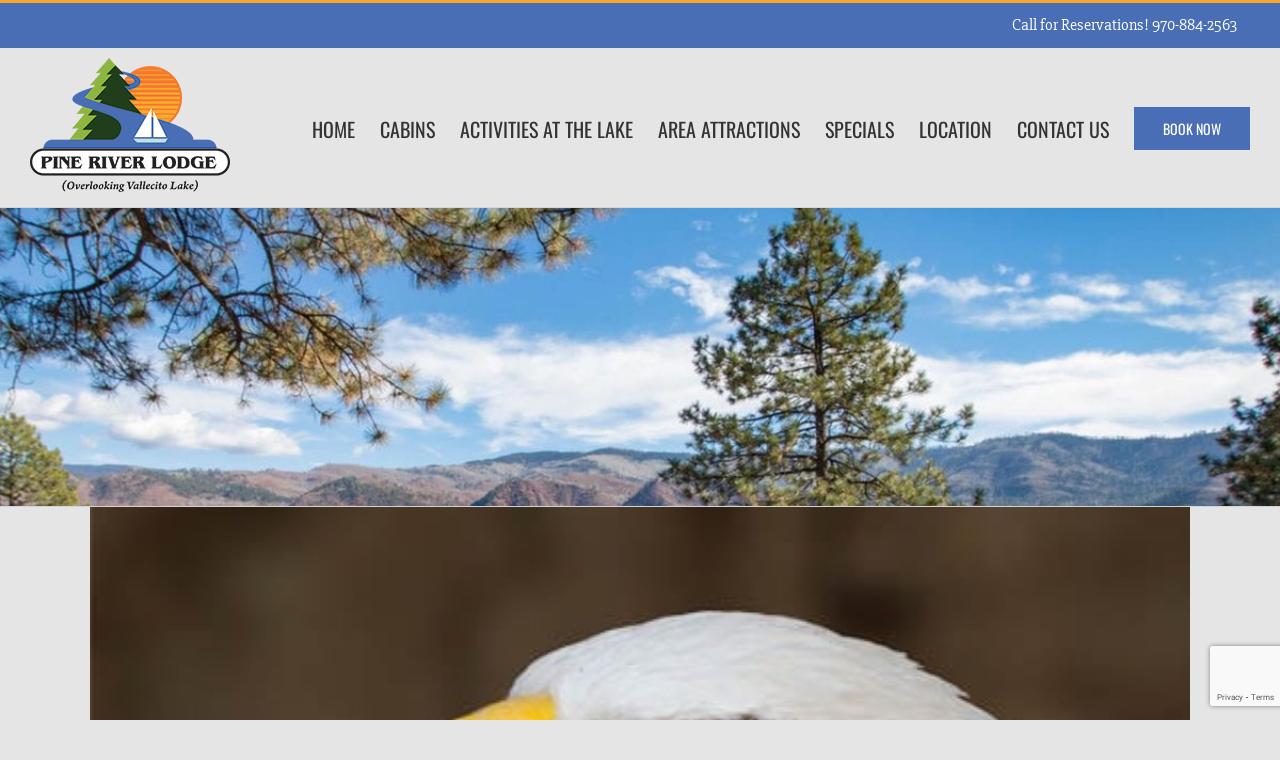

--- FILE ---
content_type: text/html; charset=UTF-8
request_url: https://pineriverlodge.com/category/pine-river-travel-guide/vallecito-lake/
body_size: 14925
content:
<!DOCTYPE html>
<html class="avada-html-layout-wide avada-html-header-position-top avada-html-is-archive" lang="en-US" prefix="og: http://ogp.me/ns# fb: http://ogp.me/ns/fb#">
<head>
	<meta http-equiv="X-UA-Compatible" content="IE=edge" />
	<meta http-equiv="Content-Type" content="text/html; charset=utf-8"/>
	<meta name="viewport" content="width=device-width, initial-scale=1" />
	<meta name='robots' content='index, follow, max-image-preview:large, max-snippet:-1, max-video-preview:-1' />
	<style>img:is([sizes="auto" i], [sizes^="auto," i]) { contain-intrinsic-size: 3000px 1500px }</style>
	
	<!-- This site is optimized with the Yoast SEO plugin v26.4 - https://yoast.com/wordpress/plugins/seo/ -->
	<title>Vallecito Lake Archives - Pine River Lodge</title>
	<link rel="canonical" href="https://pineriverlodge.com/category/pine-river-travel-guide/vallecito-lake/" />
	<meta property="og:locale" content="en_US" />
	<meta property="og:type" content="article" />
	<meta property="og:title" content="Vallecito Lake Archives - Pine River Lodge" />
	<meta property="og:url" content="https://pineriverlodge.com/category/pine-river-travel-guide/vallecito-lake/" />
	<meta property="og:site_name" content="Pine River Lodge" />
	<meta name="twitter:card" content="summary_large_image" />
	<script type="application/ld+json" class="yoast-schema-graph">{"@context":"https://schema.org","@graph":[{"@type":"CollectionPage","@id":"https://pineriverlodge.com/category/pine-river-travel-guide/vallecito-lake/","url":"https://pineriverlodge.com/category/pine-river-travel-guide/vallecito-lake/","name":"Vallecito Lake Archives - Pine River Lodge","isPartOf":{"@id":"https://pineriverlodge.com/#website"},"primaryImageOfPage":{"@id":"https://pineriverlodge.com/category/pine-river-travel-guide/vallecito-lake/#primaryimage"},"image":{"@id":"https://pineriverlodge.com/category/pine-river-travel-guide/vallecito-lake/#primaryimage"},"thumbnailUrl":"https://pineriverlodge.com/wp-content/uploads/2019/05/bald-eagle.jpg","breadcrumb":{"@id":"https://pineriverlodge.com/category/pine-river-travel-guide/vallecito-lake/#breadcrumb"},"inLanguage":"en-US"},{"@type":"ImageObject","inLanguage":"en-US","@id":"https://pineriverlodge.com/category/pine-river-travel-guide/vallecito-lake/#primaryimage","url":"https://pineriverlodge.com/wp-content/uploads/2019/05/bald-eagle.jpg","contentUrl":"https://pineriverlodge.com/wp-content/uploads/2019/05/bald-eagle.jpg","width":500,"height":500,"caption":"Bald Eagle."},{"@type":"BreadcrumbList","@id":"https://pineriverlodge.com/category/pine-river-travel-guide/vallecito-lake/#breadcrumb","itemListElement":[{"@type":"ListItem","position":1,"name":"Home","item":"https://pineriverlodge.com/"},{"@type":"ListItem","position":2,"name":"Pine River Travel Guide","item":"https://pineriverlodge.com/category/pine-river-travel-guide/"},{"@type":"ListItem","position":3,"name":"Vallecito Lake"}]},{"@type":"WebSite","@id":"https://pineriverlodge.com/#website","url":"https://pineriverlodge.com/","name":"Pine River Lodge","description":"Overlooking Vallecito Lake in Bayfield, Colorado","potentialAction":[{"@type":"SearchAction","target":{"@type":"EntryPoint","urlTemplate":"https://pineriverlodge.com/?s={search_term_string}"},"query-input":{"@type":"PropertyValueSpecification","valueRequired":true,"valueName":"search_term_string"}}],"inLanguage":"en-US"}]}</script>
	<!-- / Yoast SEO plugin. -->


<link rel='dns-prefetch' href='//fonts.googleapis.com' />
		
		
		
		
		
		<script type="text/javascript">
/* <![CDATA[ */
window._wpemojiSettings = {"baseUrl":"https:\/\/s.w.org\/images\/core\/emoji\/16.0.1\/72x72\/","ext":".png","svgUrl":"https:\/\/s.w.org\/images\/core\/emoji\/16.0.1\/svg\/","svgExt":".svg","source":{"concatemoji":"https:\/\/pineriverlodge.com\/wp-includes\/js\/wp-emoji-release.min.js?ver=6.8.3"}};
/*! This file is auto-generated */
!function(s,n){var o,i,e;function c(e){try{var t={supportTests:e,timestamp:(new Date).valueOf()};sessionStorage.setItem(o,JSON.stringify(t))}catch(e){}}function p(e,t,n){e.clearRect(0,0,e.canvas.width,e.canvas.height),e.fillText(t,0,0);var t=new Uint32Array(e.getImageData(0,0,e.canvas.width,e.canvas.height).data),a=(e.clearRect(0,0,e.canvas.width,e.canvas.height),e.fillText(n,0,0),new Uint32Array(e.getImageData(0,0,e.canvas.width,e.canvas.height).data));return t.every(function(e,t){return e===a[t]})}function u(e,t){e.clearRect(0,0,e.canvas.width,e.canvas.height),e.fillText(t,0,0);for(var n=e.getImageData(16,16,1,1),a=0;a<n.data.length;a++)if(0!==n.data[a])return!1;return!0}function f(e,t,n,a){switch(t){case"flag":return n(e,"\ud83c\udff3\ufe0f\u200d\u26a7\ufe0f","\ud83c\udff3\ufe0f\u200b\u26a7\ufe0f")?!1:!n(e,"\ud83c\udde8\ud83c\uddf6","\ud83c\udde8\u200b\ud83c\uddf6")&&!n(e,"\ud83c\udff4\udb40\udc67\udb40\udc62\udb40\udc65\udb40\udc6e\udb40\udc67\udb40\udc7f","\ud83c\udff4\u200b\udb40\udc67\u200b\udb40\udc62\u200b\udb40\udc65\u200b\udb40\udc6e\u200b\udb40\udc67\u200b\udb40\udc7f");case"emoji":return!a(e,"\ud83e\udedf")}return!1}function g(e,t,n,a){var r="undefined"!=typeof WorkerGlobalScope&&self instanceof WorkerGlobalScope?new OffscreenCanvas(300,150):s.createElement("canvas"),o=r.getContext("2d",{willReadFrequently:!0}),i=(o.textBaseline="top",o.font="600 32px Arial",{});return e.forEach(function(e){i[e]=t(o,e,n,a)}),i}function t(e){var t=s.createElement("script");t.src=e,t.defer=!0,s.head.appendChild(t)}"undefined"!=typeof Promise&&(o="wpEmojiSettingsSupports",i=["flag","emoji"],n.supports={everything:!0,everythingExceptFlag:!0},e=new Promise(function(e){s.addEventListener("DOMContentLoaded",e,{once:!0})}),new Promise(function(t){var n=function(){try{var e=JSON.parse(sessionStorage.getItem(o));if("object"==typeof e&&"number"==typeof e.timestamp&&(new Date).valueOf()<e.timestamp+604800&&"object"==typeof e.supportTests)return e.supportTests}catch(e){}return null}();if(!n){if("undefined"!=typeof Worker&&"undefined"!=typeof OffscreenCanvas&&"undefined"!=typeof URL&&URL.createObjectURL&&"undefined"!=typeof Blob)try{var e="postMessage("+g.toString()+"("+[JSON.stringify(i),f.toString(),p.toString(),u.toString()].join(",")+"));",a=new Blob([e],{type:"text/javascript"}),r=new Worker(URL.createObjectURL(a),{name:"wpTestEmojiSupports"});return void(r.onmessage=function(e){c(n=e.data),r.terminate(),t(n)})}catch(e){}c(n=g(i,f,p,u))}t(n)}).then(function(e){for(var t in e)n.supports[t]=e[t],n.supports.everything=n.supports.everything&&n.supports[t],"flag"!==t&&(n.supports.everythingExceptFlag=n.supports.everythingExceptFlag&&n.supports[t]);n.supports.everythingExceptFlag=n.supports.everythingExceptFlag&&!n.supports.flag,n.DOMReady=!1,n.readyCallback=function(){n.DOMReady=!0}}).then(function(){return e}).then(function(){var e;n.supports.everything||(n.readyCallback(),(e=n.source||{}).concatemoji?t(e.concatemoji):e.wpemoji&&e.twemoji&&(t(e.twemoji),t(e.wpemoji)))}))}((window,document),window._wpemojiSettings);
/* ]]> */
</script>
<style id='wp-emoji-styles-inline-css' type='text/css'>

	img.wp-smiley, img.emoji {
		display: inline !important;
		border: none !important;
		box-shadow: none !important;
		height: 1em !important;
		width: 1em !important;
		margin: 0 0.07em !important;
		vertical-align: -0.1em !important;
		background: none !important;
		padding: 0 !important;
	}
</style>
<style id='classic-theme-styles-inline-css' type='text/css'>
/*! This file is auto-generated */
.wp-block-button__link{color:#fff;background-color:#32373c;border-radius:9999px;box-shadow:none;text-decoration:none;padding:calc(.667em + 2px) calc(1.333em + 2px);font-size:1.125em}.wp-block-file__button{background:#32373c;color:#fff;text-decoration:none}
</style>
<style id='global-styles-inline-css' type='text/css'>
:root{--wp--preset--aspect-ratio--square: 1;--wp--preset--aspect-ratio--4-3: 4/3;--wp--preset--aspect-ratio--3-4: 3/4;--wp--preset--aspect-ratio--3-2: 3/2;--wp--preset--aspect-ratio--2-3: 2/3;--wp--preset--aspect-ratio--16-9: 16/9;--wp--preset--aspect-ratio--9-16: 9/16;--wp--preset--color--black: #000000;--wp--preset--color--cyan-bluish-gray: #abb8c3;--wp--preset--color--white: #ffffff;--wp--preset--color--pale-pink: #f78da7;--wp--preset--color--vivid-red: #cf2e2e;--wp--preset--color--luminous-vivid-orange: #ff6900;--wp--preset--color--luminous-vivid-amber: #fcb900;--wp--preset--color--light-green-cyan: #7bdcb5;--wp--preset--color--vivid-green-cyan: #00d084;--wp--preset--color--pale-cyan-blue: #8ed1fc;--wp--preset--color--vivid-cyan-blue: #0693e3;--wp--preset--color--vivid-purple: #9b51e0;--wp--preset--gradient--vivid-cyan-blue-to-vivid-purple: linear-gradient(135deg,rgba(6,147,227,1) 0%,rgb(155,81,224) 100%);--wp--preset--gradient--light-green-cyan-to-vivid-green-cyan: linear-gradient(135deg,rgb(122,220,180) 0%,rgb(0,208,130) 100%);--wp--preset--gradient--luminous-vivid-amber-to-luminous-vivid-orange: linear-gradient(135deg,rgba(252,185,0,1) 0%,rgba(255,105,0,1) 100%);--wp--preset--gradient--luminous-vivid-orange-to-vivid-red: linear-gradient(135deg,rgba(255,105,0,1) 0%,rgb(207,46,46) 100%);--wp--preset--gradient--very-light-gray-to-cyan-bluish-gray: linear-gradient(135deg,rgb(238,238,238) 0%,rgb(169,184,195) 100%);--wp--preset--gradient--cool-to-warm-spectrum: linear-gradient(135deg,rgb(74,234,220) 0%,rgb(151,120,209) 20%,rgb(207,42,186) 40%,rgb(238,44,130) 60%,rgb(251,105,98) 80%,rgb(254,248,76) 100%);--wp--preset--gradient--blush-light-purple: linear-gradient(135deg,rgb(255,206,236) 0%,rgb(152,150,240) 100%);--wp--preset--gradient--blush-bordeaux: linear-gradient(135deg,rgb(254,205,165) 0%,rgb(254,45,45) 50%,rgb(107,0,62) 100%);--wp--preset--gradient--luminous-dusk: linear-gradient(135deg,rgb(255,203,112) 0%,rgb(199,81,192) 50%,rgb(65,88,208) 100%);--wp--preset--gradient--pale-ocean: linear-gradient(135deg,rgb(255,245,203) 0%,rgb(182,227,212) 50%,rgb(51,167,181) 100%);--wp--preset--gradient--electric-grass: linear-gradient(135deg,rgb(202,248,128) 0%,rgb(113,206,126) 100%);--wp--preset--gradient--midnight: linear-gradient(135deg,rgb(2,3,129) 0%,rgb(40,116,252) 100%);--wp--preset--font-size--small: 12px;--wp--preset--font-size--medium: 20px;--wp--preset--font-size--large: 24px;--wp--preset--font-size--x-large: 42px;--wp--preset--font-size--normal: 16px;--wp--preset--font-size--xlarge: 32px;--wp--preset--font-size--huge: 48px;--wp--preset--spacing--20: 0.44rem;--wp--preset--spacing--30: 0.67rem;--wp--preset--spacing--40: 1rem;--wp--preset--spacing--50: 1.5rem;--wp--preset--spacing--60: 2.25rem;--wp--preset--spacing--70: 3.38rem;--wp--preset--spacing--80: 5.06rem;--wp--preset--shadow--natural: 6px 6px 9px rgba(0, 0, 0, 0.2);--wp--preset--shadow--deep: 12px 12px 50px rgba(0, 0, 0, 0.4);--wp--preset--shadow--sharp: 6px 6px 0px rgba(0, 0, 0, 0.2);--wp--preset--shadow--outlined: 6px 6px 0px -3px rgba(255, 255, 255, 1), 6px 6px rgba(0, 0, 0, 1);--wp--preset--shadow--crisp: 6px 6px 0px rgba(0, 0, 0, 1);}:where(.is-layout-flex){gap: 0.5em;}:where(.is-layout-grid){gap: 0.5em;}body .is-layout-flex{display: flex;}.is-layout-flex{flex-wrap: wrap;align-items: center;}.is-layout-flex > :is(*, div){margin: 0;}body .is-layout-grid{display: grid;}.is-layout-grid > :is(*, div){margin: 0;}:where(.wp-block-columns.is-layout-flex){gap: 2em;}:where(.wp-block-columns.is-layout-grid){gap: 2em;}:where(.wp-block-post-template.is-layout-flex){gap: 1.25em;}:where(.wp-block-post-template.is-layout-grid){gap: 1.25em;}.has-black-color{color: var(--wp--preset--color--black) !important;}.has-cyan-bluish-gray-color{color: var(--wp--preset--color--cyan-bluish-gray) !important;}.has-white-color{color: var(--wp--preset--color--white) !important;}.has-pale-pink-color{color: var(--wp--preset--color--pale-pink) !important;}.has-vivid-red-color{color: var(--wp--preset--color--vivid-red) !important;}.has-luminous-vivid-orange-color{color: var(--wp--preset--color--luminous-vivid-orange) !important;}.has-luminous-vivid-amber-color{color: var(--wp--preset--color--luminous-vivid-amber) !important;}.has-light-green-cyan-color{color: var(--wp--preset--color--light-green-cyan) !important;}.has-vivid-green-cyan-color{color: var(--wp--preset--color--vivid-green-cyan) !important;}.has-pale-cyan-blue-color{color: var(--wp--preset--color--pale-cyan-blue) !important;}.has-vivid-cyan-blue-color{color: var(--wp--preset--color--vivid-cyan-blue) !important;}.has-vivid-purple-color{color: var(--wp--preset--color--vivid-purple) !important;}.has-black-background-color{background-color: var(--wp--preset--color--black) !important;}.has-cyan-bluish-gray-background-color{background-color: var(--wp--preset--color--cyan-bluish-gray) !important;}.has-white-background-color{background-color: var(--wp--preset--color--white) !important;}.has-pale-pink-background-color{background-color: var(--wp--preset--color--pale-pink) !important;}.has-vivid-red-background-color{background-color: var(--wp--preset--color--vivid-red) !important;}.has-luminous-vivid-orange-background-color{background-color: var(--wp--preset--color--luminous-vivid-orange) !important;}.has-luminous-vivid-amber-background-color{background-color: var(--wp--preset--color--luminous-vivid-amber) !important;}.has-light-green-cyan-background-color{background-color: var(--wp--preset--color--light-green-cyan) !important;}.has-vivid-green-cyan-background-color{background-color: var(--wp--preset--color--vivid-green-cyan) !important;}.has-pale-cyan-blue-background-color{background-color: var(--wp--preset--color--pale-cyan-blue) !important;}.has-vivid-cyan-blue-background-color{background-color: var(--wp--preset--color--vivid-cyan-blue) !important;}.has-vivid-purple-background-color{background-color: var(--wp--preset--color--vivid-purple) !important;}.has-black-border-color{border-color: var(--wp--preset--color--black) !important;}.has-cyan-bluish-gray-border-color{border-color: var(--wp--preset--color--cyan-bluish-gray) !important;}.has-white-border-color{border-color: var(--wp--preset--color--white) !important;}.has-pale-pink-border-color{border-color: var(--wp--preset--color--pale-pink) !important;}.has-vivid-red-border-color{border-color: var(--wp--preset--color--vivid-red) !important;}.has-luminous-vivid-orange-border-color{border-color: var(--wp--preset--color--luminous-vivid-orange) !important;}.has-luminous-vivid-amber-border-color{border-color: var(--wp--preset--color--luminous-vivid-amber) !important;}.has-light-green-cyan-border-color{border-color: var(--wp--preset--color--light-green-cyan) !important;}.has-vivid-green-cyan-border-color{border-color: var(--wp--preset--color--vivid-green-cyan) !important;}.has-pale-cyan-blue-border-color{border-color: var(--wp--preset--color--pale-cyan-blue) !important;}.has-vivid-cyan-blue-border-color{border-color: var(--wp--preset--color--vivid-cyan-blue) !important;}.has-vivid-purple-border-color{border-color: var(--wp--preset--color--vivid-purple) !important;}.has-vivid-cyan-blue-to-vivid-purple-gradient-background{background: var(--wp--preset--gradient--vivid-cyan-blue-to-vivid-purple) !important;}.has-light-green-cyan-to-vivid-green-cyan-gradient-background{background: var(--wp--preset--gradient--light-green-cyan-to-vivid-green-cyan) !important;}.has-luminous-vivid-amber-to-luminous-vivid-orange-gradient-background{background: var(--wp--preset--gradient--luminous-vivid-amber-to-luminous-vivid-orange) !important;}.has-luminous-vivid-orange-to-vivid-red-gradient-background{background: var(--wp--preset--gradient--luminous-vivid-orange-to-vivid-red) !important;}.has-very-light-gray-to-cyan-bluish-gray-gradient-background{background: var(--wp--preset--gradient--very-light-gray-to-cyan-bluish-gray) !important;}.has-cool-to-warm-spectrum-gradient-background{background: var(--wp--preset--gradient--cool-to-warm-spectrum) !important;}.has-blush-light-purple-gradient-background{background: var(--wp--preset--gradient--blush-light-purple) !important;}.has-blush-bordeaux-gradient-background{background: var(--wp--preset--gradient--blush-bordeaux) !important;}.has-luminous-dusk-gradient-background{background: var(--wp--preset--gradient--luminous-dusk) !important;}.has-pale-ocean-gradient-background{background: var(--wp--preset--gradient--pale-ocean) !important;}.has-electric-grass-gradient-background{background: var(--wp--preset--gradient--electric-grass) !important;}.has-midnight-gradient-background{background: var(--wp--preset--gradient--midnight) !important;}.has-small-font-size{font-size: var(--wp--preset--font-size--small) !important;}.has-medium-font-size{font-size: var(--wp--preset--font-size--medium) !important;}.has-large-font-size{font-size: var(--wp--preset--font-size--large) !important;}.has-x-large-font-size{font-size: var(--wp--preset--font-size--x-large) !important;}
:where(.wp-block-post-template.is-layout-flex){gap: 1.25em;}:where(.wp-block-post-template.is-layout-grid){gap: 1.25em;}
:where(.wp-block-columns.is-layout-flex){gap: 2em;}:where(.wp-block-columns.is-layout-grid){gap: 2em;}
:root :where(.wp-block-pullquote){font-size: 1.5em;line-height: 1.6;}
</style>
<link rel='stylesheet' id='cb_callbook-style-css' href='https://pineriverlodge.com/wp-content/plugins/callbook-mobile-bar/assets/css/style.css?ver=6.8.3' type='text/css' media='all' />
<link rel='stylesheet' id='headers_font-css' href='//fonts.googleapis.com/css?family=Lato' type='text/css' media='all' />
<link rel='stylesheet' id='walcf7-datepicker-css-css' href='https://pineriverlodge.com/wp-content/plugins/date-time-picker-for-contact-form-7/assets/css/jquery.datetimepicker.min.css?ver=1.0.0' type='text/css' media='all' />
<link rel='stylesheet' id='contact-form-7-css' href='https://pineriverlodge.com/wp-content/plugins/contact-form-7/includes/css/styles.css?ver=6.1.3' type='text/css' media='all' />
<link rel='stylesheet' id='wpcf7-redirect-script-frontend-css' href='https://pineriverlodge.com/wp-content/plugins/wpcf7-redirect/build/assets/frontend-script.css?ver=2c532d7e2be36f6af233' type='text/css' media='all' />
<!--[if IE]>
<link rel='stylesheet' id='avada-IE-css' href='https://pineriverlodge.com/wp-content/themes/Avada/assets/css/dynamic/ie.min.css?ver=7.3.1' type='text/css' media='all' />
<style id='avada-IE-inline-css' type='text/css'>
.avada-select-parent .select-arrow{background-color:#ffffff}
.select-arrow{background-color:#ffffff}
</style>
<![endif]-->
<link rel='stylesheet' id='fusion-dynamic-css-css' href='https://pineriverlodge.com/wp-content/uploads/fusion-styles/78e6c11f9f768636cd4122343f4f6acb.min.css?ver=3.3.1' type='text/css' media='all' />
<script type="text/javascript" src="https://pineriverlodge.com/wp-includes/js/jquery/jquery.min.js?ver=3.7.1" id="jquery-core-js"></script>
<script type="text/javascript" src="https://pineriverlodge.com/wp-includes/js/jquery/jquery-migrate.min.js?ver=3.4.1" id="jquery-migrate-js"></script>
<link rel="https://api.w.org/" href="https://pineriverlodge.com/wp-json/" /><link rel="alternate" title="JSON" type="application/json" href="https://pineriverlodge.com/wp-json/wp/v2/categories/46" /><link rel="EditURI" type="application/rsd+xml" title="RSD" href="https://pineriverlodge.com/xmlrpc.php?rsd" />
<meta name="generator" content="WordPress 6.8.3" />
<div id="callbook" class="mobile-call"><a id="cb_call" class="actioncall" href="tel:970-884-2563"><span style="padding:0 5px 0 0;" class="callbook-icona-telefono"></span><span class="callbook-align">Call now</span></a><a id="cb_book" class="actionbook" target="_blank" href="https://pineriverlodge.com/cabins/"><span class="callbook-align">Cabin Info</span><span style="padding:0 0 0 5px;" class="callbook-icona-info"></span></a><div class="callbook_logo"><a id="cb_mail" class="icon" href="mailto:pineriverlodge@frontier.net"><span class="callbook-icona-busta-lettera"></span></a></div><div class="callbook_under"></div></div>	
	   

		<style type="text/css"> #callbook > a:hover,a:hover.icon {color: #cccccc !important; text-decoration:none; }
		span.callbook-icona-busta-lettera:hover { color:#cccccc !important; } #callbook{ background:#ffffff; } a.actioncall, a.actionbook, a.icon{ color:#000000; }
		span.callbook-icona-telefono, span.callbook-icona-calendario,span.callbook-icona-offerte,
		span.callbook-icona-acquista,span.callbook-icona-mappa-localita,span.callbook-icona-gallery,span.callbook-icona-info{
		font-size:15px; }span.callbook-align{ font-size:15px; }
		span.callbook-icona-busta-lettera { color:#000000; }.callbook_under{ background:#ffffff;
		!important; } .cb_powered a:hover{color:#cccccc;} #callbook > a > span.callbook-align, .cb_powered a {font-family:Lato}</style>
	<script type="text/javascript" src="https://pineriverlodge.com/wp-content/plugins/callbook-mobile-bar/assets/js/ana-track.js?ver=1.0" id="ana-track-js"></script>

<!--BEGIN: TRACKING CODE MANAGER (v2.5.0) BY INTELLYWP.COM IN HEAD//-->
<!-- Google Tag Manager -->
<script>(function(w,d,s,l,i){w[l]=w[l]||[];w[l].push({'gtm.start':
new Date().getTime(),event:'gtm.js'});var f=d.getElementsByTagName(s)[0],
j=d.createElement(s),dl=l!='dataLayer'?'&l='+l:'';j.async=true;j.src=
'https://www.googletagmanager.com/gtm.js?id='+i+dl;f.parentNode.insertBefore(j,f);
})(window,document,'script','dataLayer','GTM-K9S3TKJ');</script>
<!-- End Google Tag Manager -->
<meta name="google-site-verification" content="B_KgZzWdiai7dX-brpqPvpt_w5uFOCatVsBZuJ_mm0M" />
<!--END: https://wordpress.org/plugins/tracking-code-manager IN HEAD//--><style type="text/css" id="css-fb-visibility">@media screen and (max-width: 640px){body:not(.fusion-builder-ui-wireframe) .fusion-no-small-visibility{display:none !important;}body:not(.fusion-builder-ui-wireframe) .sm-text-align-center{text-align:center !important;}body:not(.fusion-builder-ui-wireframe) .sm-text-align-left{text-align:left !important;}body:not(.fusion-builder-ui-wireframe) .sm-text-align-right{text-align:right !important;}body:not(.fusion-builder-ui-wireframe) .sm-mx-auto{margin-left:auto !important;margin-right:auto !important;}body:not(.fusion-builder-ui-wireframe) .sm-ml-auto{margin-left:auto !important;}body:not(.fusion-builder-ui-wireframe) .sm-mr-auto{margin-right:auto !important;}body:not(.fusion-builder-ui-wireframe) .fusion-absolute-position-small{position:absolute;top:auto;width:100%;}}@media screen and (min-width: 641px) and (max-width: 1024px){body:not(.fusion-builder-ui-wireframe) .fusion-no-medium-visibility{display:none !important;}body:not(.fusion-builder-ui-wireframe) .md-text-align-center{text-align:center !important;}body:not(.fusion-builder-ui-wireframe) .md-text-align-left{text-align:left !important;}body:not(.fusion-builder-ui-wireframe) .md-text-align-right{text-align:right !important;}body:not(.fusion-builder-ui-wireframe) .md-mx-auto{margin-left:auto !important;margin-right:auto !important;}body:not(.fusion-builder-ui-wireframe) .md-ml-auto{margin-left:auto !important;}body:not(.fusion-builder-ui-wireframe) .md-mr-auto{margin-right:auto !important;}body:not(.fusion-builder-ui-wireframe) .fusion-absolute-position-medium{position:absolute;top:auto;width:100%;}}@media screen and (min-width: 1025px){body:not(.fusion-builder-ui-wireframe) .fusion-no-large-visibility{display:none !important;}body:not(.fusion-builder-ui-wireframe) .lg-text-align-center{text-align:center !important;}body:not(.fusion-builder-ui-wireframe) .lg-text-align-left{text-align:left !important;}body:not(.fusion-builder-ui-wireframe) .lg-text-align-right{text-align:right !important;}body:not(.fusion-builder-ui-wireframe) .lg-mx-auto{margin-left:auto !important;margin-right:auto !important;}body:not(.fusion-builder-ui-wireframe) .lg-ml-auto{margin-left:auto !important;}body:not(.fusion-builder-ui-wireframe) .lg-mr-auto{margin-right:auto !important;}body:not(.fusion-builder-ui-wireframe) .fusion-absolute-position-large{position:absolute;top:auto;width:100%;}}</style><link rel="icon" href="https://pineriverlodge.com/wp-content/uploads/2017/02/prl-color-66x66.png" sizes="32x32" />
<link rel="icon" href="https://pineriverlodge.com/wp-content/uploads/2017/02/prl-color.png" sizes="192x192" />
<link rel="apple-touch-icon" href="https://pineriverlodge.com/wp-content/uploads/2017/02/prl-color.png" />
<meta name="msapplication-TileImage" content="https://pineriverlodge.com/wp-content/uploads/2017/02/prl-color.png" />
		<script type="text/javascript">
			var doc = document.documentElement;
			doc.setAttribute( 'data-useragent', navigator.userAgent );
		</script>
		
	</head>

<body class="archive category category-vallecito-lake category-46 wp-theme-Avada fusion-image-hovers fusion-pagination-sizing fusion-button_size-large fusion-button_type-flat fusion-button_span-no avada-image-rollover-circle-yes avada-image-rollover-yes avada-image-rollover-direction-fade fusion-body ltr fusion-sticky-header no-tablet-sticky-header no-mobile-sticky-header no-mobile-slidingbar no-mobile-totop avada-has-rev-slider-styles fusion-disable-outline fusion-sub-menu-fade mobile-logo-pos-left layout-wide-mode avada-has-boxed-modal-shadow-none layout-scroll-offset-full avada-has-zero-margin-offset-top fusion-top-header menu-text-align-center mobile-menu-design-modern fusion-show-pagination-text fusion-header-layout-v2 avada-responsive avada-footer-fx-none avada-menu-highlight-style-bar fusion-search-form-classic fusion-main-menu-search-overlay fusion-avatar-square avada-sticky-shrinkage avada-dropdown-styles avada-blog-layout-large avada-blog-archive-layout-large avada-header-shadow-no avada-menu-icon-position-left avada-has-megamenu-shadow avada-has-header-100-width avada-has-pagetitle-bg-full avada-has-breadcrumb-mobile-hidden avada-has-titlebar-bar_and_content avada-has-pagination-padding avada-flyout-menu-direction-fade avada-ec-views-v1" >
	
<!--BEGIN: TRACKING CODE MANAGER (v2.5.0) BY INTELLYWP.COM IN BODY//-->
<!-- Google Tag Manager (noscript) -->
<noscript><iframe src="https://www.googletagmanager.com/ns.html?id=GTM-K9S3TKJ" height="0" width="0"></iframe></noscript>
<!-- End Google Tag Manager (noscript) -->
<script id="ratesight-sidebar-widget" src="https://go.ratesight.com/Widgets/WidgetJS.ashx?typ=10&oid=172738" async></script>
<!--END: https://wordpress.org/plugins/tracking-code-manager IN BODY//-->	<a class="skip-link screen-reader-text" href="#content">Skip to content</a>

	<div id="boxed-wrapper">
		<div class="fusion-sides-frame"></div>
		<div id="wrapper" class="fusion-wrapper">
			<div id="home" style="position:relative;top:-1px;"></div>
			
				
			<header class="fusion-header-wrapper">
				<div class="fusion-header-v2 fusion-logo-alignment fusion-logo-left fusion-sticky-menu-1 fusion-sticky-logo- fusion-mobile-logo-  fusion-mobile-menu-design-modern">
					
<div class="fusion-secondary-header">
	<div class="fusion-row">
							<div class="fusion-alignright">
				<nav class="fusion-secondary-menu" role="navigation" aria-label="Secondary Menu"><ul id="menu-top-nav" class="menu"><li  id="menu-item-1487"  class="menu-item menu-item-type-custom menu-item-object-custom menu-item-1487"  data-item-id="1487"><a  title="Call for Reservations! 970-884-2563" href="tel:970-884-2563" class="fusion-bar-highlight"><span class="menu-text"><span class="phone">Call for Reservations! 970-884-2563</span></span></a></li></ul></nav><nav class="fusion-mobile-nav-holder fusion-mobile-menu-text-align-left" aria-label="Secondary Mobile Menu"></nav>			</div>
			</div>
</div>
<div class="fusion-header-sticky-height"></div>
<div class="fusion-header">
	<div class="fusion-row">
					<div class="fusion-logo" data-margin-top="10px" data-margin-bottom="10px" data-margin-left="0px" data-margin-right="0px">
			<a class="fusion-logo-link"  href="https://pineriverlodge.com/" >

						<!-- standard logo -->
			<img src="https://pineriverlodge.com/wp-content/uploads/2017/02/prl-color.png" srcset="https://pineriverlodge.com/wp-content/uploads/2017/02/prl-color.png 1x" width="200" height="134" alt="Pine River Lodge Logo" data-retina_logo_url="" class="fusion-standard-logo" />

			
					</a>
		</div>		<nav class="fusion-main-menu" aria-label="Main Menu"><div class="fusion-overlay-search">		<form role="search" class="searchform fusion-search-form  fusion-search-form-classic" method="get" action="https://pineriverlodge.com/">
			<div class="fusion-search-form-content">

				
				<div class="fusion-search-field search-field">
					<label><span class="screen-reader-text">Search for:</span>
													<input type="search" value="" name="s" class="s" placeholder="Search..." required aria-required="true" aria-label="Search..."/>
											</label>
				</div>
				<div class="fusion-search-button search-button">
					<input type="submit" class="fusion-search-submit searchsubmit" aria-label="Search" value="&#xf002;" />
									</div>

				
			</div>


			
		</form>
		<div class="fusion-search-spacer"></div><a href="#" role="button" aria-label="Close Search" class="fusion-close-search"></a></div><ul id="menu-sitemap" class="fusion-menu"><li  id="menu-item-344"  class="menu-item menu-item-type-post_type menu-item-object-page menu-item-home menu-item-344"  data-item-id="344"><a  title="Home" href="https://pineriverlodge.com/" class="fusion-bar-highlight"><span class="menu-text">Home</span></a></li><li  id="menu-item-343"  class="menu-item menu-item-type-post_type menu-item-object-page menu-item-has-children menu-item-343 fusion-dropdown-menu"  data-item-id="343"><a  title="Cabins" href="https://pineriverlodge.com/cabins/" class="fusion-bar-highlight"><span class="menu-text">Cabins</span></a><ul class="sub-menu"><li  id="menu-item-2529"  class="menu-item menu-item-type-post_type menu-item-object-page menu-item-2529 fusion-dropdown-submenu" ><a  title="1 Bedroom Cabins" href="https://pineriverlodge.com/1-bedroom-cabin/" class="fusion-bar-highlight"><span>1 Bedroom Cabins</span></a></li><li  id="menu-item-2528"  class="menu-item menu-item-type-post_type menu-item-object-page menu-item-2528 fusion-dropdown-submenu" ><a  title="2 Bedroom Cabins" href="https://pineriverlodge.com/2-bedroom-cabins-2/" class="fusion-bar-highlight"><span>2 Bedroom Cabins</span></a></li><li  id="menu-item-2527"  class="menu-item menu-item-type-post_type menu-item-object-page menu-item-2527 fusion-dropdown-submenu" ><a  title="3+ Bedroom Cabins" href="https://pineriverlodge.com/3-bedroom-cabin-2/" class="fusion-bar-highlight"><span>3+ Bedroom Cabins</span></a></li></ul></li><li  id="menu-item-342"  class="menu-item menu-item-type-post_type menu-item-object-page menu-item-342"  data-item-id="342"><a  title="Activities at the Lake" href="https://pineriverlodge.com/activities-vallecito-lake/" class="fusion-bar-highlight"><span class="menu-text">Activities at the Lake</span></a></li><li  id="menu-item-341"  class="menu-item menu-item-type-post_type menu-item-object-page menu-item-has-children menu-item-341 fusion-dropdown-menu"  data-item-id="341"><a  title="Area Attractions" href="https://pineriverlodge.com/area-attractions/" class="fusion-bar-highlight"><span class="menu-text">Area Attractions</span></a><ul class="sub-menu"><li  id="menu-item-799"  class="menu-item menu-item-type-post_type menu-item-object-page menu-item-799 fusion-dropdown-submenu" ><a  title="Blog" href="https://pineriverlodge.com/area-attractions/blog/" class="fusion-bar-highlight"><span>Blog</span></a></li></ul></li><li  id="menu-item-340"  class="menu-item menu-item-type-post_type menu-item-object-page menu-item-340"  data-item-id="340"><a  title="Specials" href="https://pineriverlodge.com/specials/" class="fusion-bar-highlight"><span class="menu-text">Specials</span></a></li><li  id="menu-item-18929"  class="menu-item menu-item-type-post_type menu-item-object-page menu-item-18929"  data-item-id="18929"><a  href="https://pineriverlodge.com/our-location/" class="fusion-bar-highlight"><span class="menu-text">Location</span></a></li><li  id="menu-item-339"  class="menu-item menu-item-type-post_type menu-item-object-page menu-item-339"  data-item-id="339"><a  title="Contact Us" href="https://pineriverlodge.com/contact-us/" class="fusion-bar-highlight"><span class="menu-text">Contact Us</span></a></li><li  id="menu-item-1501"  class="menu-item menu-item-type-custom menu-item-object-custom menu-item-1501 fusion-menu-item-button"  data-item-id="1501"><a  title="Book Now (opens in a new window)" target="_blank" rel="noopener noreferrer" href="https://pineriverlodge.client.innroad.com/" class="fusion-bar-highlight"><span class="menu-text fusion-button button-default button-large">BOOK NOW</span></a></li></ul></nav><nav class="fusion-main-menu fusion-sticky-menu" aria-label="Main Menu Sticky"><div class="fusion-overlay-search">		<form role="search" class="searchform fusion-search-form  fusion-search-form-classic" method="get" action="https://pineriverlodge.com/">
			<div class="fusion-search-form-content">

				
				<div class="fusion-search-field search-field">
					<label><span class="screen-reader-text">Search for:</span>
													<input type="search" value="" name="s" class="s" placeholder="Search..." required aria-required="true" aria-label="Search..."/>
											</label>
				</div>
				<div class="fusion-search-button search-button">
					<input type="submit" class="fusion-search-submit searchsubmit" aria-label="Search" value="&#xf002;" />
									</div>

				
			</div>


			
		</form>
		<div class="fusion-search-spacer"></div><a href="#" role="button" aria-label="Close Search" class="fusion-close-search"></a></div><ul id="menu-main" class="fusion-menu"><li  id="menu-item-13"  class="menu-item menu-item-type-post_type menu-item-object-page menu-item-home menu-item-13"  data-item-id="13"><a  title="Home" href="https://pineriverlodge.com/" class="fusion-bar-highlight"><span class="menu-text">Home</span></a></li><li  id="menu-item-14"  class="menu-item menu-item-type-post_type menu-item-object-page menu-item-has-children menu-item-14 fusion-dropdown-menu"  data-item-id="14"><a  title="Cabins" href="https://pineriverlodge.com/cabins/" class="fusion-bar-highlight"><span class="menu-text">Cabins</span></a><ul class="sub-menu"><li  id="menu-item-2526"  class="menu-item menu-item-type-post_type menu-item-object-page menu-item-2526 fusion-dropdown-submenu" ><a  title="1 Bedroom Cabins" href="https://pineriverlodge.com/1-bedroom-cabin/" class="fusion-bar-highlight"><span>1 Bedroom Cabins</span></a></li><li  id="menu-item-2525"  class="menu-item menu-item-type-post_type menu-item-object-page menu-item-2525 fusion-dropdown-submenu" ><a  title="2 Bedroom Cabins" href="https://pineriverlodge.com/2-bedroom-cabins-2/" class="fusion-bar-highlight"><span>2 Bedroom Cabins</span></a></li><li  id="menu-item-2524"  class="menu-item menu-item-type-post_type menu-item-object-page menu-item-2524 fusion-dropdown-submenu" ><a  title="3+ Bedroom Cabins" href="https://pineriverlodge.com/3-bedroom-cabin-2/" class="fusion-bar-highlight"><span>3+ Bedroom Cabins</span></a></li></ul></li><li  id="menu-item-18"  class="menu-item menu-item-type-post_type menu-item-object-page menu-item-18"  data-item-id="18"><a  title="Activities at the Lake" href="https://pineriverlodge.com/activities-vallecito-lake/" class="fusion-bar-highlight"><span class="menu-text">Activities at the Lake</span></a></li><li  id="menu-item-17"  class="menu-item menu-item-type-post_type menu-item-object-page menu-item-17"  data-item-id="17"><a  title="Area Attractions" href="https://pineriverlodge.com/area-attractions/" class="fusion-bar-highlight"><span class="menu-text">Area Attractions</span></a></li><li  id="menu-item-16"  class="menu-item menu-item-type-post_type menu-item-object-page menu-item-16"  data-item-id="16"><a  title="Specials" href="https://pineriverlodge.com/specials/" class="fusion-bar-highlight"><span class="menu-text">Specials</span></a></li><li  id="menu-item-18930"  class="menu-item menu-item-type-post_type menu-item-object-page menu-item-18930"  data-item-id="18930"><a  href="https://pineriverlodge.com/our-location/" class="fusion-bar-highlight"><span class="menu-text">Location</span></a></li><li  id="menu-item-15"  class="menu-item menu-item-type-post_type menu-item-object-page menu-item-15"  data-item-id="15"><a  title="Contact Us" href="https://pineriverlodge.com/contact-us/" class="fusion-bar-highlight"><span class="menu-text">Contact Us</span></a></li><li  id="menu-item-1502"  class="menu-item menu-item-type-custom menu-item-object-custom menu-item-1502 fusion-menu-item-button"  data-item-id="1502"><a  title="Book Now (opens in a new window)" target="_blank" rel="noopener noreferrer" href="https://pineriverlodge.client.innroad.com/" class="fusion-bar-highlight"><span class="menu-text fusion-button button-default button-medium">BOOK NOW</span></a></li></ul></nav>	<div class="fusion-mobile-menu-icons">
							<a href="#" class="fusion-icon fusion-icon-bars" aria-label="Toggle mobile menu" aria-expanded="false"></a>
		
		
		
			</div>

<nav class="fusion-mobile-nav-holder fusion-mobile-menu-text-align-left" aria-label="Main Menu Mobile"></nav>

	<nav class="fusion-mobile-nav-holder fusion-mobile-menu-text-align-left fusion-mobile-sticky-nav-holder" aria-label="Main Menu Mobile Sticky"></nav>
					</div>
</div>
				</div>
				<div class="fusion-clearfix"></div>
			</header>
							
				
		<div id="sliders-container">
					</div>
				
				
			
			<div class="avada-page-titlebar-wrapper" role="banner">
	<div class="fusion-page-title-bar fusion-page-title-bar-breadcrumbs fusion-page-title-bar-left">
		<div class="fusion-page-title-row">
			<div class="fusion-page-title-wrapper">
				<div class="fusion-page-title-captions">

					
					
				</div>

													
			</div>
		</div>
	</div>
</div>

						<main id="main" class="clearfix ">
				<div class="fusion-row" style="">
<section id="content" class="full-width" style="width: 100%;">
	
	<div id="posts-container" class="fusion-blog-archive fusion-blog-layout-large-wrapper fusion-clearfix">
	<div class="fusion-posts-container fusion-blog-layout-large fusion-blog-pagination fusion-blog-rollover " data-pages="1">
		
		
													<article id="post-1827" class="fusion-post-large  post fusion-clearfix post-1827 type-post status-publish format-standard has-post-thumbnail hentry category-durango-activities category-vallecito-lake">
				
				
				
									
		<div class="fusion-flexslider flexslider fusion-flexslider-loading fusion-post-slideshow">
		<ul class="slides">
																		<li>

<div  class="fusion-image-wrapper" aria-haspopup="true">
	
	
	
		
					<img width="500" height="500" src="https://pineriverlodge.com/wp-content/uploads/2019/05/bald-eagle.jpg" class="attachment-full size-full wp-post-image" alt="Bald Eagle." decoding="async" fetchpriority="high" srcset="https://pineriverlodge.com/wp-content/uploads/2019/05/bald-eagle-200x200.jpg 200w, https://pineriverlodge.com/wp-content/uploads/2019/05/bald-eagle-400x400.jpg 400w, https://pineriverlodge.com/wp-content/uploads/2019/05/bald-eagle.jpg 500w" sizes="(max-width: 800px) 100vw, 500px" />
	

		<div class="fusion-rollover">
	<div class="fusion-rollover-content">

														<a class="fusion-rollover-link" href="https://pineriverlodge.com/birdwatching-in-colorado/">Birdwatching in Colorado</a>
			
								
		
												<h4 class="fusion-rollover-title">
					<a class="fusion-rollover-title-link" href="https://pineriverlodge.com/birdwatching-in-colorado/">
						Birdwatching in Colorado					</a>
				</h4>
			
										<div class="fusion-rollover-categories"><a href="https://pineriverlodge.com/category/pine-river-travel-guide/durango-activities/" rel="tag">Durango Activities</a>, <a href="https://pineriverlodge.com/category/pine-river-travel-guide/vallecito-lake/" rel="tag">Vallecito Lake</a></div>					
		
						<a class="fusion-link-wrapper" href="https://pineriverlodge.com/birdwatching-in-colorado/" aria-label="Birdwatching in Colorado"></a>
	</div>
</div>

	
</div>
</li>
																																																																														</ul>
	</div>
				
				
				
				<div class="fusion-post-content post-content">
					<h2 class="entry-title fusion-post-title"><a href="https://pineriverlodge.com/birdwatching-in-colorado/">Birdwatching in Colorado</a></h2>
										
					<div class="fusion-post-content-container">
						<p> Birdwatching In Colorado Near Vallecito Lake Few places in the United States enjoy as enormous a variety of beautiful birds than Colorado. More than 500 species live or migrate through our gorgeous state making Colorado a go-to destination for enthusiastic birdwatchers! According to research, nearly a fifth of Americans see themselves as birders. Whether [...]</p>					</div>
				</div>

				
																			<div class="fusion-meta-info">
																						<div class="fusion-alignleft"><span class="vcard rich-snippet-hidden"><span class="fn"><a href="https://pineriverlodge.com/author/pineriver-admin/" title="Posts by pineriver-admin" rel="author">pineriver-admin</a></span></span><span class="updated rich-snippet-hidden">2019-05-17T06:19:22+00:00</span><a href="https://pineriverlodge.com/category/pine-river-travel-guide/durango-activities/" rel="category tag">Durango Activities</a>, <a href="https://pineriverlodge.com/category/pine-river-travel-guide/vallecito-lake/" rel="category tag">Vallecito Lake</a><span class="fusion-inline-sep">|</span></div>							
																														<div class="fusion-alignright">
									<a href="https://pineriverlodge.com/birdwatching-in-colorado/" class="fusion-read-more" aria-label="More on Birdwatching in Colorado">
										Read More									</a>
								</div>
													</div>
									
				
							</article>

			
											<article id="post-1555" class="fusion-post-large  post fusion-clearfix post-1555 type-post status-publish format-standard has-post-thumbnail hentry category-durango-cabins category-pine-river-travel-guide category-romantic-cabin-rentals-in-colorado category-vallecito-lake category-vallecito-lake-cabins tag-cabins-in-durango-co tag-durango-cabin-rentals tag-durango-lodging tag-lodging-in-durango-co tag-vallecito-lake-cabins tag-vallecito-lake-co">
				
				
				
									
		<div class="fusion-flexslider flexslider fusion-flexslider-loading fusion-post-slideshow">
		<ul class="slides">
																		<li>

<div  class="fusion-image-wrapper" aria-haspopup="true">
	
	
	
		
					<img width="800" height="533" src="https://pineriverlodge.com/wp-content/uploads/2019/02/cabins-in-durango-co-2.jpg" class="attachment-full size-full wp-post-image" alt="Cabin living room wiht fireplace." decoding="async" srcset="https://pineriverlodge.com/wp-content/uploads/2019/02/cabins-in-durango-co-2-200x133.jpg 200w, https://pineriverlodge.com/wp-content/uploads/2019/02/cabins-in-durango-co-2-400x267.jpg 400w, https://pineriverlodge.com/wp-content/uploads/2019/02/cabins-in-durango-co-2-600x400.jpg 600w, https://pineriverlodge.com/wp-content/uploads/2019/02/cabins-in-durango-co-2.jpg 800w" sizes="(max-width: 800px) 100vw, 800px" />
	

		<div class="fusion-rollover">
	<div class="fusion-rollover-content">

														<a class="fusion-rollover-link" href="https://pineriverlodge.com/cabins-in-durango-co-coziest/">The 3 Coziest Cabins on Vallecito Lake, CO</a>
			
								
		
												<h4 class="fusion-rollover-title">
					<a class="fusion-rollover-title-link" href="https://pineriverlodge.com/cabins-in-durango-co-coziest/">
						The 3 Coziest Cabins on Vallecito Lake, CO					</a>
				</h4>
			
										<div class="fusion-rollover-categories"><a href="https://pineriverlodge.com/category/pine-river-travel-guide/durango-cabins/" rel="tag">Durango Cabins</a>, <a href="https://pineriverlodge.com/category/pine-river-travel-guide/" rel="tag">Pine River Travel Guide</a>, <a href="https://pineriverlodge.com/category/pine-river-travel-guide/romantic-cabin-rentals-in-colorado/" rel="tag">Romantic Cabin Rentals in Colorado</a>, <a href="https://pineriverlodge.com/category/pine-river-travel-guide/vallecito-lake/" rel="tag">Vallecito Lake</a>, <a href="https://pineriverlodge.com/category/pine-river-travel-guide/vallecito-lake-cabins/" rel="tag">Vallecito Lake Cabins</a></div>					
		
						<a class="fusion-link-wrapper" href="https://pineriverlodge.com/cabins-in-durango-co-coziest/" aria-label="The 3 Coziest Cabins on Vallecito Lake, CO"></a>
	</div>
</div>

	
</div>
</li>
																																																																														</ul>
	</div>
				
				
				
				<div class="fusion-post-content post-content">
					<h2 class="entry-title fusion-post-title"><a href="https://pineriverlodge.com/cabins-in-durango-co-coziest/">The 3 Coziest Cabins on Vallecito Lake, CO</a></h2>
										
					<div class="fusion-post-content-container">
						<p>Whether you’re visiting Colorado’s gorgeous San Juan National Forest for a mid-winter skiing, snowmobiling, or snowshoeing adventure, you’ll always have a cozy, rustic, and scenic lakeside cabin to call home when you choose Pine River Lodge. All of our cozy cabins in Durango CO are within steps of serene Vallecito Lake, one of the area’s premier hidden gems. The quiet, pristine wilderness that surrounds Vallecito Lake is a four-season natural wonderland for nature enthusiasts. We’ve hand-selected three of our favorite wintertime Vallecito Lake cabins, all of which feature lake views, wood-burning fireplaces, and fully-equipped kitchens.</p>					</div>
				</div>

				
																			<div class="fusion-meta-info">
																						<div class="fusion-alignleft"><span class="vcard rich-snippet-hidden"><span class="fn"><a href="https://pineriverlodge.com/author/bpatrawtnsinc-com/" title="Posts by Brittany Patraw" rel="author">Brittany Patraw</a></span></span><span class="updated rich-snippet-hidden">2019-02-27T21:28:08+00:00</span><a href="https://pineriverlodge.com/category/pine-river-travel-guide/durango-cabins/" rel="category tag">Durango Cabins</a>, <a href="https://pineriverlodge.com/category/pine-river-travel-guide/" rel="category tag">Pine River Travel Guide</a>, <a href="https://pineriverlodge.com/category/pine-river-travel-guide/romantic-cabin-rentals-in-colorado/" rel="category tag">Romantic Cabin Rentals in Colorado</a>, <a href="https://pineriverlodge.com/category/pine-river-travel-guide/vallecito-lake/" rel="category tag">Vallecito Lake</a>, <a href="https://pineriverlodge.com/category/pine-river-travel-guide/vallecito-lake-cabins/" rel="category tag">Vallecito Lake Cabins</a><span class="fusion-inline-sep">|</span></div>							
																														<div class="fusion-alignright">
									<a href="https://pineriverlodge.com/cabins-in-durango-co-coziest/" class="fusion-read-more" aria-label="More on The 3 Coziest Cabins on Vallecito Lake, CO">
										Read More									</a>
								</div>
													</div>
									
				
							</article>

			
		
		
	</div>

			</div>
</section>
						
					</div>  <!-- fusion-row -->
				</main>  <!-- #main -->
				
				
								
					
		<div class="fusion-footer">
					
	<footer class="fusion-footer-widget-area fusion-widget-area">
		<div class="fusion-row">
			<div class="fusion-columns fusion-columns-3 fusion-widget-area">
				
																									<div class="fusion-column col-lg-4 col-md-4 col-sm-4">
							<section id="text-6" class="fusion-footer-widget-column widget widget_text" style="border-style: solid;border-color:transparent;border-width:0px;"><h4 class="widget-title">Contact Info</h4>			<div class="textwidget"><p>14443 CR 501<br />
Bayfield, CO 81122<br />
Phone: <a href="tel:970-844-2563"><span class="phone">970-884-2563</span></a><br />
Email: <a href="mailto:prl@pineriverlodge.com">prl@pineriverlodge.com</a></p>
</div>
		<div style="clear:both;"></div></section>																					</div>
																										<div class="fusion-column col-lg-4 col-md-4 col-sm-4">
							<section id="social_links-widget-2" class="fusion-footer-widget-column widget social_links"><h4 class="widget-title">Get Social</h4>
		<div class="fusion-social-networks boxed-icons">

			<div class="fusion-social-networks-wrapper">
								
																				
						
																																			<a class="fusion-social-network-icon fusion-tooltip fusion-facebook fusion-icon-facebook" href="https://www.facebook.com/VallecitoLake/"  data-placement="top" data-title="Facebook" data-toggle="tooltip" data-original-title=""  title="Facebook" aria-label="Facebook" rel="noopener noreferrer" target="blank" style="border-radius:4px;padding:8px;font-size:16px;color:#ffffff;background-color:#3b5998;border-color:#3b5998;"></a>
											
										
																				
						
																																			<a class="fusion-social-network-icon fusion-tooltip fusion-instagram fusion-icon-instagram" href="https://www.instagram.com/pineriverlodge_vallecito/"  data-placement="top" data-title="Instagram" data-toggle="tooltip" data-original-title=""  title="Instagram" aria-label="Instagram" rel="noopener noreferrer" target="blank" style="border-radius:4px;padding:8px;font-size:16px;color:#ffffff;background-color:#3f729b;border-color:#3f729b;"></a>
											
										
				
			</div>
		</div>

		<div style="clear:both;"></div></section>																					</div>
																										<div class="fusion-column fusion-column-last col-lg-4 col-md-4 col-sm-4">
							<section id="nav_menu-2" class="fusion-footer-widget-column widget widget_nav_menu"><h4 class="widget-title">Sitemap</h4><div class="menu-footer-menu-container"><ul id="menu-footer-menu" class="menu"><li id="menu-item-55" class="menu-item menu-item-type-post_type menu-item-object-page menu-item-home menu-item-55"><a href="https://pineriverlodge.com/">Home</a></li>
<li id="menu-item-58" class="menu-item menu-item-type-post_type menu-item-object-page menu-item-58"><a href="https://pineriverlodge.com/cabins/">Cabins</a></li>
<li id="menu-item-56" class="menu-item menu-item-type-post_type menu-item-object-page menu-item-56"><a href="https://pineriverlodge.com/activities-vallecito-lake/">Activities at Vallecito Lake</a></li>
<li id="menu-item-57" class="menu-item menu-item-type-post_type menu-item-object-page menu-item-57"><a href="https://pineriverlodge.com/area-attractions/">Area Attractions</a></li>
<li id="menu-item-60" class="menu-item menu-item-type-post_type menu-item-object-page menu-item-60"><a href="https://pineriverlodge.com/specials/">Specials</a></li>
<li id="menu-item-18928" class="menu-item menu-item-type-post_type menu-item-object-page menu-item-18928"><a href="https://pineriverlodge.com/our-location/">Location</a></li>
<li id="menu-item-59" class="menu-item menu-item-type-post_type menu-item-object-page menu-item-59"><a href="https://pineriverlodge.com/contact-us/">Contact Us</a></li>
<li id="menu-item-1503" class="menu-item menu-item-type-custom menu-item-object-custom menu-item-1503"><a target="_blank" href="https://pineriverlodge.client.innroad.com/" title="Book Now (opens in a new window)">Book Now</a></li>
</ul></div><div style="clear:both;"></div></section>																					</div>
																																				
				<div class="fusion-clearfix"></div>
			</div> <!-- fusion-columns -->
		</div> <!-- fusion-row -->
	</footer> <!-- fusion-footer-widget-area -->

	
	<footer id="footer" class="fusion-footer-copyright-area">
		<div class="fusion-row">
			<div class="fusion-copyright-content">

				<div class="fusion-copyright-notice">
		<div>
			</div>
</div>
<div class="fusion-social-links-footer">
	</div>

			</div> <!-- fusion-fusion-copyright-content -->
		</div> <!-- fusion-row -->
	</footer> <!-- #footer -->
		</div> <!-- fusion-footer -->

		
					<div class="fusion-sliding-bar-wrapper">
											</div>

												</div> <!-- wrapper -->
		</div> <!-- #boxed-wrapper -->
		<div class="fusion-top-frame"></div>
		<div class="fusion-bottom-frame"></div>
		<div class="fusion-boxed-shadow"></div>
		<a class="fusion-one-page-text-link fusion-page-load-link"></a>

		<div class="avada-footer-scripts">
			<script type="speculationrules">
{"prefetch":[{"source":"document","where":{"and":[{"href_matches":"\/*"},{"not":{"href_matches":["\/wp-*.php","\/wp-admin\/*","\/wp-content\/uploads\/*","\/wp-content\/*","\/wp-content\/plugins\/*","\/wp-content\/themes\/Avada\/*","\/*\\?(.+)"]}},{"not":{"selector_matches":"a[rel~=\"nofollow\"]"}},{"not":{"selector_matches":".no-prefetch, .no-prefetch a"}}]},"eagerness":"conservative"}]}
</script>
<script type="text/javascript">var fusionNavIsCollapsed=function(e){var t;window.innerWidth<=e.getAttribute("data-breakpoint")?(e.classList.add("collapse-enabled"),e.classList.contains("expanded")||(e.setAttribute("aria-expanded","false"),window.dispatchEvent(new Event("fusion-mobile-menu-collapsed",{bubbles:!0,cancelable:!0})))):(null!==e.querySelector(".menu-item-has-children.expanded .fusion-open-nav-submenu-on-click")&&e.querySelector(".menu-item-has-children.expanded .fusion-open-nav-submenu-on-click").click(),e.classList.remove("collapse-enabled"),e.setAttribute("aria-expanded","true"),null!==e.querySelector(".fusion-custom-menu")&&e.querySelector(".fusion-custom-menu").removeAttribute("style")),e.classList.add("no-wrapper-transition"),clearTimeout(t),t=setTimeout(function(){e.classList.remove("no-wrapper-transition")},400),e.classList.remove("loading")},fusionRunNavIsCollapsed=function(){var e,t=document.querySelectorAll(".fusion-menu-element-wrapper");for(e=0;e<t.length;e++)fusionNavIsCollapsed(t[e])};function avadaGetScrollBarWidth(){var e,t,n,s=document.createElement("p");return s.style.width="100%",s.style.height="200px",(e=document.createElement("div")).style.position="absolute",e.style.top="0px",e.style.left="0px",e.style.visibility="hidden",e.style.width="200px",e.style.height="150px",e.style.overflow="hidden",e.appendChild(s),document.body.appendChild(e),t=s.offsetWidth,e.style.overflow="scroll",t==(n=s.offsetWidth)&&(n=e.clientWidth),document.body.removeChild(e),t-n}fusionRunNavIsCollapsed(),window.addEventListener("fusion-resize-horizontal",fusionRunNavIsCollapsed);</script><script type="text/javascript" src="https://pineriverlodge.com/wp-includes/js/dist/hooks.min.js?ver=4d63a3d491d11ffd8ac6" id="wp-hooks-js"></script>
<script type="text/javascript" src="https://pineriverlodge.com/wp-includes/js/dist/i18n.min.js?ver=5e580eb46a90c2b997e6" id="wp-i18n-js"></script>
<script type="text/javascript" id="wp-i18n-js-after">
/* <![CDATA[ */
wp.i18n.setLocaleData( { 'text direction\u0004ltr': [ 'ltr' ] } );
/* ]]> */
</script>
<script type="text/javascript" src="https://pineriverlodge.com/wp-content/plugins/contact-form-7/includes/swv/js/index.js?ver=6.1.3" id="swv-js"></script>
<script type="text/javascript" id="contact-form-7-js-before">
/* <![CDATA[ */
var wpcf7 = {
    "api": {
        "root": "https:\/\/pineriverlodge.com\/wp-json\/",
        "namespace": "contact-form-7\/v1"
    }
};
/* ]]> */
</script>
<script type="text/javascript" src="https://pineriverlodge.com/wp-content/plugins/contact-form-7/includes/js/index.js?ver=6.1.3" id="contact-form-7-js"></script>
<script type="text/javascript" src="https://pineriverlodge.com/wp-content/plugins/date-time-picker-for-contact-form-7/assets/js/jquery.datetimepicker.full.min.js?ver=6.8.3" id="walcf7-datepicker-js-js"></script>
<script type="text/javascript" src="https://pineriverlodge.com/wp-content/plugins/date-time-picker-for-contact-form-7/assets/js/datetimepicker.js?ver=1.0.0" id="walcf7-datepicker-js"></script>
<script type="text/javascript" id="wpcf7-redirect-script-js-extra">
/* <![CDATA[ */
var wpcf7r = {"ajax_url":"https:\/\/pineriverlodge.com\/wp-admin\/admin-ajax.php"};
/* ]]> */
</script>
<script type="text/javascript" src="https://pineriverlodge.com/wp-content/plugins/wpcf7-redirect/build/assets/frontend-script.js?ver=2c532d7e2be36f6af233" id="wpcf7-redirect-script-js"></script>
<script type="text/javascript" id="analyticswp-js-extra">
/* <![CDATA[ */
var analyticswp_vars = {"ajaxurl":"https:\/\/pineriverlodge.com\/wp-admin\/admin-ajax.php","nonce":"a2038c0a11"};
/* ]]> */
</script>
<script type="text/javascript" src="https://pineriverlodge.com/wp-content/plugins/analyticswp/Lib/../Lib/analyticswp.min.js?ver=2.2.0" id="analyticswp-js"></script>
<script type="text/javascript" src="https://www.google.com/recaptcha/api.js?render=6Lecy5EUAAAAACXTLYvDK5zr6TuORbtS3s1LDu3N&amp;ver=3.0" id="google-recaptcha-js"></script>
<script type="text/javascript" src="https://pineriverlodge.com/wp-includes/js/dist/vendor/wp-polyfill.min.js?ver=3.15.0" id="wp-polyfill-js"></script>
<script type="text/javascript" id="wpcf7-recaptcha-js-before">
/* <![CDATA[ */
var wpcf7_recaptcha = {
    "sitekey": "6Lecy5EUAAAAACXTLYvDK5zr6TuORbtS3s1LDu3N",
    "actions": {
        "homepage": "homepage",
        "contactform": "contactform"
    }
};
/* ]]> */
</script>
<script type="text/javascript" src="https://pineriverlodge.com/wp-content/plugins/contact-form-7/modules/recaptcha/index.js?ver=6.1.3" id="wpcf7-recaptcha-js"></script>
<script type="text/javascript" src="https://pineriverlodge.com/wp-content/themes/Avada/includes/lib/assets/min/js/library/modernizr.js?ver=3.3.1" id="modernizr-js"></script>
<script type="text/javascript" id="fusion-column-bg-image-js-extra">
/* <![CDATA[ */
var fusionBgImageVars = {"content_break_point":"800"};
/* ]]> */
</script>
<script type="text/javascript" src="https://pineriverlodge.com/wp-content/plugins/fusion-builder/assets/js/min/general/fusion-column-bg-image.js?ver=1" id="fusion-column-bg-image-js"></script>
<script type="text/javascript" src="https://pineriverlodge.com/wp-content/themes/Avada/includes/lib/assets/min/js/library/cssua.js?ver=2.1.28" id="cssua-js"></script>
<script type="text/javascript" src="https://pineriverlodge.com/wp-content/themes/Avada/includes/lib/assets/min/js/library/jquery.waypoints.js?ver=2.0.3" id="jquery-waypoints-js"></script>
<script type="text/javascript" src="https://pineriverlodge.com/wp-content/themes/Avada/includes/lib/assets/min/js/general/fusion-waypoints.js?ver=1" id="fusion-waypoints-js"></script>
<script type="text/javascript" id="fusion-animations-js-extra">
/* <![CDATA[ */
var fusionAnimationsVars = {"status_css_animations":"desktop"};
/* ]]> */
</script>
<script type="text/javascript" src="https://pineriverlodge.com/wp-content/plugins/fusion-builder/assets/js/min/general/fusion-animations.js?ver=1" id="fusion-animations-js"></script>
<script type="text/javascript" id="fusion-js-extra">
/* <![CDATA[ */
var fusionJSVars = {"visibility_small":"640","visibility_medium":"1024"};
/* ]]> */
</script>
<script type="text/javascript" src="https://pineriverlodge.com/wp-content/themes/Avada/includes/lib/assets/min/js/general/fusion.js?ver=3.3.1" id="fusion-js"></script>
<script type="text/javascript" src="https://pineriverlodge.com/wp-content/themes/Avada/includes/lib/assets/min/js/library/isotope.js?ver=3.0.4" id="isotope-js"></script>
<script type="text/javascript" src="https://pineriverlodge.com/wp-content/themes/Avada/includes/lib/assets/min/js/library/packery.js?ver=2.0.0" id="packery-js"></script>
<script type="text/javascript" src="https://pineriverlodge.com/wp-content/themes/Avada/includes/lib/assets/min/js/library/bootstrap.transition.js?ver=3.3.6" id="bootstrap-transition-js"></script>
<script type="text/javascript" src="https://pineriverlodge.com/wp-content/themes/Avada/includes/lib/assets/min/js/library/bootstrap.tooltip.js?ver=3.3.5" id="bootstrap-tooltip-js"></script>
<script type="text/javascript" src="https://pineriverlodge.com/wp-content/themes/Avada/includes/lib/assets/min/js/library/jquery.easing.js?ver=1.3" id="jquery-easing-js"></script>
<script type="text/javascript" src="https://pineriverlodge.com/wp-content/themes/Avada/includes/lib/assets/min/js/library/jquery.fitvids.js?ver=1.1" id="jquery-fitvids-js"></script>
<script type="text/javascript" src="https://pineriverlodge.com/wp-content/themes/Avada/includes/lib/assets/min/js/library/jquery.flexslider.js?ver=2.7.2" id="jquery-flexslider-js"></script>
<script type="text/javascript" src="https://pineriverlodge.com/wp-content/themes/Avada/includes/lib/assets/min/js/library/jquery.hoverflow.js?ver=1" id="jquery-hover-flow-js"></script>
<script type="text/javascript" src="https://pineriverlodge.com/wp-content/themes/Avada/includes/lib/assets/min/js/library/jquery.hoverintent.js?ver=1" id="jquery-hover-intent-js"></script>
<script type="text/javascript" id="jquery-lightbox-js-extra">
/* <![CDATA[ */
var fusionLightboxVideoVars = {"lightbox_video_width":"1280","lightbox_video_height":"720"};
/* ]]> */
</script>
<script type="text/javascript" src="https://pineriverlodge.com/wp-content/themes/Avada/includes/lib/assets/min/js/library/jquery.ilightbox.js?ver=2.2.3" id="jquery-lightbox-js"></script>
<script type="text/javascript" src="https://pineriverlodge.com/wp-content/themes/Avada/includes/lib/assets/min/js/library/jquery.infinitescroll.js?ver=2.1" id="jquery-infinite-scroll-js"></script>
<script type="text/javascript" src="https://pineriverlodge.com/wp-content/themes/Avada/includes/lib/assets/min/js/library/jquery.mousewheel.js?ver=3.0.6" id="jquery-mousewheel-js"></script>
<script type="text/javascript" src="https://pineriverlodge.com/wp-content/themes/Avada/includes/lib/assets/min/js/library/jquery.placeholder.js?ver=2.0.7" id="jquery-placeholder-js"></script>
<script type="text/javascript" src="https://pineriverlodge.com/wp-content/themes/Avada/includes/lib/assets/min/js/library/imagesLoaded.js?ver=3.1.8" id="images-loaded-js"></script>
<script type="text/javascript" id="fusion-equal-heights-js-extra">
/* <![CDATA[ */
var fusionEqualHeightVars = {"content_break_point":"800"};
/* ]]> */
</script>
<script type="text/javascript" src="https://pineriverlodge.com/wp-content/themes/Avada/includes/lib/assets/min/js/general/fusion-equal-heights.js?ver=1" id="fusion-equal-heights-js"></script>
<script type="text/javascript" id="fusion-video-general-js-extra">
/* <![CDATA[ */
var fusionVideoGeneralVars = {"status_vimeo":"1","status_yt":"1"};
/* ]]> */
</script>
<script type="text/javascript" src="https://pineriverlodge.com/wp-content/themes/Avada/includes/lib/assets/min/js/library/fusion-video-general.js?ver=1" id="fusion-video-general-js"></script>
<script type="text/javascript" id="fusion-lightbox-js-extra">
/* <![CDATA[ */
var fusionLightboxVars = {"status_lightbox":"1","lightbox_gallery":"1","lightbox_skin":"metro-white","lightbox_title":"1","lightbox_arrows":"1","lightbox_slideshow_speed":"5000","lightbox_autoplay":"","lightbox_opacity":"0.9","lightbox_desc":"1","lightbox_social":"1","lightbox_deeplinking":"1","lightbox_path":"vertical","lightbox_post_images":"1","lightbox_animation_speed":"normal","l10n":{"close":"Press Esc to close","enterFullscreen":"Enter Fullscreen (Shift+Enter)","exitFullscreen":"Exit Fullscreen (Shift+Enter)","slideShow":"Slideshow","next":"Next","previous":"Previous"}};
/* ]]> */
</script>
<script type="text/javascript" src="https://pineriverlodge.com/wp-content/themes/Avada/includes/lib/assets/min/js/general/fusion-lightbox.js?ver=1" id="fusion-lightbox-js"></script>
<script type="text/javascript" id="fusion-flexslider-js-extra">
/* <![CDATA[ */
var fusionFlexSliderVars = {"status_vimeo":"1","slideshow_autoplay":"1","slideshow_speed":"7000","pagination_video_slide":"","status_yt":"1","flex_smoothHeight":"false"};
/* ]]> */
</script>
<script type="text/javascript" src="https://pineriverlodge.com/wp-content/themes/Avada/includes/lib/assets/min/js/general/fusion-flexslider.js?ver=1" id="fusion-flexslider-js"></script>
<script type="text/javascript" src="https://pineriverlodge.com/wp-content/themes/Avada/includes/lib/assets/min/js/general/fusion-tooltip.js?ver=1" id="fusion-tooltip-js"></script>
<script type="text/javascript" src="https://pineriverlodge.com/wp-content/themes/Avada/includes/lib/assets/min/js/general/fusion-sharing-box.js?ver=1" id="fusion-sharing-box-js"></script>
<script type="text/javascript" src="https://pineriverlodge.com/wp-content/themes/Avada/includes/lib/assets/min/js/library/jquery.sticky-kit.js?ver=1.1.2" id="jquery-sticky-kit-js"></script>
<script type="text/javascript" src="https://pineriverlodge.com/wp-content/themes/Avada/includes/lib/assets/min/js/library/vimeoPlayer.js?ver=2.2.1" id="vimeo-player-js"></script>
<script type="text/javascript" src="https://pineriverlodge.com/wp-content/themes/Avada/assets/min/js/general/avada-skip-link-focus-fix.js?ver=7.3.1" id="avada-skip-link-focus-fix-js"></script>
<script type="text/javascript" src="https://pineriverlodge.com/wp-content/themes/Avada/assets/min/js/general/avada-general-footer.js?ver=7.3.1" id="avada-general-footer-js"></script>
<script type="text/javascript" src="https://pineriverlodge.com/wp-content/themes/Avada/assets/min/js/general/avada-quantity.js?ver=7.3.1" id="avada-quantity-js"></script>
<script type="text/javascript" src="https://pineriverlodge.com/wp-content/themes/Avada/assets/min/js/general/avada-crossfade-images.js?ver=7.3.1" id="avada-crossfade-images-js"></script>
<script type="text/javascript" src="https://pineriverlodge.com/wp-content/themes/Avada/assets/min/js/general/avada-select.js?ver=7.3.1" id="avada-select-js"></script>
<script type="text/javascript" src="https://pineriverlodge.com/wp-content/themes/Avada/assets/min/js/general/avada-tabs-widget.js?ver=7.3.1" id="avada-tabs-widget-js"></script>
<script type="text/javascript" src="https://pineriverlodge.com/wp-content/themes/Avada/assets/min/js/general/avada-contact-form-7.js?ver=7.3.1" id="avada-contact-form-7-js"></script>
<script type="text/javascript" src="https://pineriverlodge.com/wp-content/themes/Avada/assets/min/js/library/jquery.elasticslider.js?ver=7.3.1" id="jquery-elastic-slider-js"></script>
<script type="text/javascript" id="avada-live-search-js-extra">
/* <![CDATA[ */
var avadaLiveSearchVars = {"live_search":"1","ajaxurl":"https:\/\/pineriverlodge.com\/wp-admin\/admin-ajax.php","no_search_results":"No search results match your query. Please try again","min_char_count":"4","per_page":"100","show_feat_img":"1","display_post_type":"1"};
/* ]]> */
</script>
<script type="text/javascript" src="https://pineriverlodge.com/wp-content/themes/Avada/assets/min/js/general/avada-live-search.js?ver=7.3.1" id="avada-live-search-js"></script>
<script type="text/javascript" id="fusion-blog-js-extra">
/* <![CDATA[ */
var fusionBlogVars = {"infinite_blog_text":"<em>Loading the next set of posts...<\/em>","infinite_finished_msg":"<em>All items displayed.<\/em>","slideshow_autoplay":"1","lightbox_behavior":"all","blog_pagination_type":"pagination"};
/* ]]> */
</script>
<script type="text/javascript" src="https://pineriverlodge.com/wp-content/themes/Avada/includes/lib/assets/min/js/general/fusion-blog.js?ver=6.8.3" id="fusion-blog-js"></script>
<script type="text/javascript" src="https://pineriverlodge.com/wp-content/themes/Avada/includes/lib/assets/min/js/general/fusion-alert.js?ver=6.8.3" id="fusion-alert-js"></script>
<script type="text/javascript" id="avada-elastic-slider-js-extra">
/* <![CDATA[ */
var avadaElasticSliderVars = {"tfes_autoplay":"1","tfes_animation":"sides","tfes_interval":"3000","tfes_speed":"800","tfes_width":"150"};
/* ]]> */
</script>
<script type="text/javascript" src="https://pineriverlodge.com/wp-content/themes/Avada/assets/min/js/general/avada-elastic-slider.js?ver=7.3.1" id="avada-elastic-slider-js"></script>
<script type="text/javascript" id="avada-drop-down-js-extra">
/* <![CDATA[ */
var avadaSelectVars = {"avada_drop_down":"1"};
/* ]]> */
</script>
<script type="text/javascript" src="https://pineriverlodge.com/wp-content/themes/Avada/assets/min/js/general/avada-drop-down.js?ver=7.3.1" id="avada-drop-down-js"></script>
<script type="text/javascript" id="avada-to-top-js-extra">
/* <![CDATA[ */
var avadaToTopVars = {"status_totop":"desktop","totop_position":"right","totop_scroll_down_only":"1"};
/* ]]> */
</script>
<script type="text/javascript" src="https://pineriverlodge.com/wp-content/themes/Avada/assets/min/js/general/avada-to-top.js?ver=7.3.1" id="avada-to-top-js"></script>
<script type="text/javascript" id="avada-header-js-extra">
/* <![CDATA[ */
var avadaHeaderVars = {"header_position":"top","header_sticky":"1","header_sticky_type2_layout":"menu_only","header_sticky_shadow":"1","side_header_break_point":"800","header_sticky_mobile":"","header_sticky_tablet":"","mobile_menu_design":"modern","sticky_header_shrinkage":"1","nav_height":"158","nav_highlight_border":"3","nav_highlight_style":"bar","logo_margin_top":"10px","logo_margin_bottom":"10px","layout_mode":"wide","header_padding_top":"0px","header_padding_bottom":"0px","scroll_offset":"full"};
/* ]]> */
</script>
<script type="text/javascript" src="https://pineriverlodge.com/wp-content/themes/Avada/assets/min/js/general/avada-header.js?ver=7.3.1" id="avada-header-js"></script>
<script type="text/javascript" id="avada-menu-js-extra">
/* <![CDATA[ */
var avadaMenuVars = {"site_layout":"wide","header_position":"top","logo_alignment":"left","header_sticky":"1","header_sticky_mobile":"","header_sticky_tablet":"","side_header_break_point":"800","megamenu_base_width":"custom_width","mobile_menu_design":"modern","dropdown_goto":"Go to...","mobile_nav_cart":"Shopping Cart","mobile_submenu_open":"Open submenu of %s","mobile_submenu_close":"Close submenu of %s","submenu_slideout":"1"};
/* ]]> */
</script>
<script type="text/javascript" src="https://pineriverlodge.com/wp-content/themes/Avada/assets/min/js/general/avada-menu.js?ver=7.3.1" id="avada-menu-js"></script>
<script type="text/javascript" id="avada-sidebars-js-extra">
/* <![CDATA[ */
var avadaSidebarsVars = {"header_position":"top","header_layout":"v2","header_sticky":"1","header_sticky_type2_layout":"menu_only","side_header_break_point":"800","header_sticky_tablet":"","sticky_header_shrinkage":"1","nav_height":"158","sidebar_break_point":"800"};
/* ]]> */
</script>
<script type="text/javascript" src="https://pineriverlodge.com/wp-content/themes/Avada/assets/min/js/general/avada-sidebars.js?ver=7.3.1" id="avada-sidebars-js"></script>
<script type="text/javascript" src="https://pineriverlodge.com/wp-content/themes/Avada/assets/min/js/library/bootstrap.scrollspy.js?ver=3.3.2" id="bootstrap-scrollspy-js"></script>
<script type="text/javascript" src="https://pineriverlodge.com/wp-content/themes/Avada/assets/min/js/general/avada-scrollspy.js?ver=7.3.1" id="avada-scrollspy-js"></script>
<script type="text/javascript" id="fusion-responsive-typography-js-extra">
/* <![CDATA[ */
var fusionTypographyVars = {"site_width":"1100px","typography_sensitivity":"1","typography_factor":"1.5","elements":"h1, h2, h3, h4, h5, h6"};
/* ]]> */
</script>
<script type="text/javascript" src="https://pineriverlodge.com/wp-content/themes/Avada/includes/lib/assets/min/js/general/fusion-responsive-typography.js?ver=1" id="fusion-responsive-typography-js"></script>
<script type="text/javascript" id="fusion-scroll-to-anchor-js-extra">
/* <![CDATA[ */
var fusionScrollToAnchorVars = {"content_break_point":"800","container_hundred_percent_height_mobile":"0","hundred_percent_scroll_sensitivity":"200"};
/* ]]> */
</script>
<script type="text/javascript" src="https://pineriverlodge.com/wp-content/themes/Avada/includes/lib/assets/min/js/general/fusion-scroll-to-anchor.js?ver=1" id="fusion-scroll-to-anchor-js"></script>
<script type="text/javascript" src="https://pineriverlodge.com/wp-content/themes/Avada/includes/lib/assets/min/js/general/fusion-general-global.js?ver=1" id="fusion-general-global-js"></script>
<script type="text/javascript" src="https://pineriverlodge.com/wp-content/plugins/fusion-core/js/min/fusion-vertical-menu-widget.js?ver=5.3.1" id="avada-vertical-menu-widget-js"></script>
<script type="text/javascript" id="fusion-video-js-extra">
/* <![CDATA[ */
var fusionVideoVars = {"status_vimeo":"1"};
/* ]]> */
</script>
<script type="text/javascript" src="https://pineriverlodge.com/wp-content/plugins/fusion-builder/assets/js/min/general/fusion-video.js?ver=1" id="fusion-video-js"></script>
<script type="text/javascript" src="https://pineriverlodge.com/wp-content/plugins/fusion-builder/assets/js/min/general/fusion-column.js?ver=1" id="fusion-column-js"></script>
				<script type="text/javascript">
				jQuery( document ).ready( function() {
					var ajaxurl = 'https://pineriverlodge.com/wp-admin/admin-ajax.php';
					if ( 0 < jQuery( '.fusion-login-nonce' ).length ) {
						jQuery.get( ajaxurl, { 'action': 'fusion_login_nonce' }, function( response ) {
							jQuery( '.fusion-login-nonce' ).html( response );
						});
					}
				});
				</script>
				<script>
       window._ralTrackingOptions = {
          class: 'phone',
          pattern: '###-###-####',
      }
</script>
<script async src="https://tracking.resortsandlodges.com/tracking.js"></script>		</div>

			<div class="to-top-container to-top-right">
		<a href="#" id="toTop" class="fusion-top-top-link">
			<span class="screen-reader-text">Go to Top</span>
		</a>
	</div>
		</body>
</html>


--- FILE ---
content_type: text/html; charset=utf-8
request_url: https://www.google.com/recaptcha/api2/anchor?ar=1&k=6Lecy5EUAAAAACXTLYvDK5zr6TuORbtS3s1LDu3N&co=aHR0cHM6Ly9waW5lcml2ZXJsb2RnZS5jb206NDQz&hl=en&v=TkacYOdEJbdB_JjX802TMer9&size=invisible&anchor-ms=20000&execute-ms=15000&cb=orosltq09dnv
body_size: 45519
content:
<!DOCTYPE HTML><html dir="ltr" lang="en"><head><meta http-equiv="Content-Type" content="text/html; charset=UTF-8">
<meta http-equiv="X-UA-Compatible" content="IE=edge">
<title>reCAPTCHA</title>
<style type="text/css">
/* cyrillic-ext */
@font-face {
  font-family: 'Roboto';
  font-style: normal;
  font-weight: 400;
  src: url(//fonts.gstatic.com/s/roboto/v18/KFOmCnqEu92Fr1Mu72xKKTU1Kvnz.woff2) format('woff2');
  unicode-range: U+0460-052F, U+1C80-1C8A, U+20B4, U+2DE0-2DFF, U+A640-A69F, U+FE2E-FE2F;
}
/* cyrillic */
@font-face {
  font-family: 'Roboto';
  font-style: normal;
  font-weight: 400;
  src: url(//fonts.gstatic.com/s/roboto/v18/KFOmCnqEu92Fr1Mu5mxKKTU1Kvnz.woff2) format('woff2');
  unicode-range: U+0301, U+0400-045F, U+0490-0491, U+04B0-04B1, U+2116;
}
/* greek-ext */
@font-face {
  font-family: 'Roboto';
  font-style: normal;
  font-weight: 400;
  src: url(//fonts.gstatic.com/s/roboto/v18/KFOmCnqEu92Fr1Mu7mxKKTU1Kvnz.woff2) format('woff2');
  unicode-range: U+1F00-1FFF;
}
/* greek */
@font-face {
  font-family: 'Roboto';
  font-style: normal;
  font-weight: 400;
  src: url(//fonts.gstatic.com/s/roboto/v18/KFOmCnqEu92Fr1Mu4WxKKTU1Kvnz.woff2) format('woff2');
  unicode-range: U+0370-0377, U+037A-037F, U+0384-038A, U+038C, U+038E-03A1, U+03A3-03FF;
}
/* vietnamese */
@font-face {
  font-family: 'Roboto';
  font-style: normal;
  font-weight: 400;
  src: url(//fonts.gstatic.com/s/roboto/v18/KFOmCnqEu92Fr1Mu7WxKKTU1Kvnz.woff2) format('woff2');
  unicode-range: U+0102-0103, U+0110-0111, U+0128-0129, U+0168-0169, U+01A0-01A1, U+01AF-01B0, U+0300-0301, U+0303-0304, U+0308-0309, U+0323, U+0329, U+1EA0-1EF9, U+20AB;
}
/* latin-ext */
@font-face {
  font-family: 'Roboto';
  font-style: normal;
  font-weight: 400;
  src: url(//fonts.gstatic.com/s/roboto/v18/KFOmCnqEu92Fr1Mu7GxKKTU1Kvnz.woff2) format('woff2');
  unicode-range: U+0100-02BA, U+02BD-02C5, U+02C7-02CC, U+02CE-02D7, U+02DD-02FF, U+0304, U+0308, U+0329, U+1D00-1DBF, U+1E00-1E9F, U+1EF2-1EFF, U+2020, U+20A0-20AB, U+20AD-20C0, U+2113, U+2C60-2C7F, U+A720-A7FF;
}
/* latin */
@font-face {
  font-family: 'Roboto';
  font-style: normal;
  font-weight: 400;
  src: url(//fonts.gstatic.com/s/roboto/v18/KFOmCnqEu92Fr1Mu4mxKKTU1Kg.woff2) format('woff2');
  unicode-range: U+0000-00FF, U+0131, U+0152-0153, U+02BB-02BC, U+02C6, U+02DA, U+02DC, U+0304, U+0308, U+0329, U+2000-206F, U+20AC, U+2122, U+2191, U+2193, U+2212, U+2215, U+FEFF, U+FFFD;
}
/* cyrillic-ext */
@font-face {
  font-family: 'Roboto';
  font-style: normal;
  font-weight: 500;
  src: url(//fonts.gstatic.com/s/roboto/v18/KFOlCnqEu92Fr1MmEU9fCRc4AMP6lbBP.woff2) format('woff2');
  unicode-range: U+0460-052F, U+1C80-1C8A, U+20B4, U+2DE0-2DFF, U+A640-A69F, U+FE2E-FE2F;
}
/* cyrillic */
@font-face {
  font-family: 'Roboto';
  font-style: normal;
  font-weight: 500;
  src: url(//fonts.gstatic.com/s/roboto/v18/KFOlCnqEu92Fr1MmEU9fABc4AMP6lbBP.woff2) format('woff2');
  unicode-range: U+0301, U+0400-045F, U+0490-0491, U+04B0-04B1, U+2116;
}
/* greek-ext */
@font-face {
  font-family: 'Roboto';
  font-style: normal;
  font-weight: 500;
  src: url(//fonts.gstatic.com/s/roboto/v18/KFOlCnqEu92Fr1MmEU9fCBc4AMP6lbBP.woff2) format('woff2');
  unicode-range: U+1F00-1FFF;
}
/* greek */
@font-face {
  font-family: 'Roboto';
  font-style: normal;
  font-weight: 500;
  src: url(//fonts.gstatic.com/s/roboto/v18/KFOlCnqEu92Fr1MmEU9fBxc4AMP6lbBP.woff2) format('woff2');
  unicode-range: U+0370-0377, U+037A-037F, U+0384-038A, U+038C, U+038E-03A1, U+03A3-03FF;
}
/* vietnamese */
@font-face {
  font-family: 'Roboto';
  font-style: normal;
  font-weight: 500;
  src: url(//fonts.gstatic.com/s/roboto/v18/KFOlCnqEu92Fr1MmEU9fCxc4AMP6lbBP.woff2) format('woff2');
  unicode-range: U+0102-0103, U+0110-0111, U+0128-0129, U+0168-0169, U+01A0-01A1, U+01AF-01B0, U+0300-0301, U+0303-0304, U+0308-0309, U+0323, U+0329, U+1EA0-1EF9, U+20AB;
}
/* latin-ext */
@font-face {
  font-family: 'Roboto';
  font-style: normal;
  font-weight: 500;
  src: url(//fonts.gstatic.com/s/roboto/v18/KFOlCnqEu92Fr1MmEU9fChc4AMP6lbBP.woff2) format('woff2');
  unicode-range: U+0100-02BA, U+02BD-02C5, U+02C7-02CC, U+02CE-02D7, U+02DD-02FF, U+0304, U+0308, U+0329, U+1D00-1DBF, U+1E00-1E9F, U+1EF2-1EFF, U+2020, U+20A0-20AB, U+20AD-20C0, U+2113, U+2C60-2C7F, U+A720-A7FF;
}
/* latin */
@font-face {
  font-family: 'Roboto';
  font-style: normal;
  font-weight: 500;
  src: url(//fonts.gstatic.com/s/roboto/v18/KFOlCnqEu92Fr1MmEU9fBBc4AMP6lQ.woff2) format('woff2');
  unicode-range: U+0000-00FF, U+0131, U+0152-0153, U+02BB-02BC, U+02C6, U+02DA, U+02DC, U+0304, U+0308, U+0329, U+2000-206F, U+20AC, U+2122, U+2191, U+2193, U+2212, U+2215, U+FEFF, U+FFFD;
}
/* cyrillic-ext */
@font-face {
  font-family: 'Roboto';
  font-style: normal;
  font-weight: 900;
  src: url(//fonts.gstatic.com/s/roboto/v18/KFOlCnqEu92Fr1MmYUtfCRc4AMP6lbBP.woff2) format('woff2');
  unicode-range: U+0460-052F, U+1C80-1C8A, U+20B4, U+2DE0-2DFF, U+A640-A69F, U+FE2E-FE2F;
}
/* cyrillic */
@font-face {
  font-family: 'Roboto';
  font-style: normal;
  font-weight: 900;
  src: url(//fonts.gstatic.com/s/roboto/v18/KFOlCnqEu92Fr1MmYUtfABc4AMP6lbBP.woff2) format('woff2');
  unicode-range: U+0301, U+0400-045F, U+0490-0491, U+04B0-04B1, U+2116;
}
/* greek-ext */
@font-face {
  font-family: 'Roboto';
  font-style: normal;
  font-weight: 900;
  src: url(//fonts.gstatic.com/s/roboto/v18/KFOlCnqEu92Fr1MmYUtfCBc4AMP6lbBP.woff2) format('woff2');
  unicode-range: U+1F00-1FFF;
}
/* greek */
@font-face {
  font-family: 'Roboto';
  font-style: normal;
  font-weight: 900;
  src: url(//fonts.gstatic.com/s/roboto/v18/KFOlCnqEu92Fr1MmYUtfBxc4AMP6lbBP.woff2) format('woff2');
  unicode-range: U+0370-0377, U+037A-037F, U+0384-038A, U+038C, U+038E-03A1, U+03A3-03FF;
}
/* vietnamese */
@font-face {
  font-family: 'Roboto';
  font-style: normal;
  font-weight: 900;
  src: url(//fonts.gstatic.com/s/roboto/v18/KFOlCnqEu92Fr1MmYUtfCxc4AMP6lbBP.woff2) format('woff2');
  unicode-range: U+0102-0103, U+0110-0111, U+0128-0129, U+0168-0169, U+01A0-01A1, U+01AF-01B0, U+0300-0301, U+0303-0304, U+0308-0309, U+0323, U+0329, U+1EA0-1EF9, U+20AB;
}
/* latin-ext */
@font-face {
  font-family: 'Roboto';
  font-style: normal;
  font-weight: 900;
  src: url(//fonts.gstatic.com/s/roboto/v18/KFOlCnqEu92Fr1MmYUtfChc4AMP6lbBP.woff2) format('woff2');
  unicode-range: U+0100-02BA, U+02BD-02C5, U+02C7-02CC, U+02CE-02D7, U+02DD-02FF, U+0304, U+0308, U+0329, U+1D00-1DBF, U+1E00-1E9F, U+1EF2-1EFF, U+2020, U+20A0-20AB, U+20AD-20C0, U+2113, U+2C60-2C7F, U+A720-A7FF;
}
/* latin */
@font-face {
  font-family: 'Roboto';
  font-style: normal;
  font-weight: 900;
  src: url(//fonts.gstatic.com/s/roboto/v18/KFOlCnqEu92Fr1MmYUtfBBc4AMP6lQ.woff2) format('woff2');
  unicode-range: U+0000-00FF, U+0131, U+0152-0153, U+02BB-02BC, U+02C6, U+02DA, U+02DC, U+0304, U+0308, U+0329, U+2000-206F, U+20AC, U+2122, U+2191, U+2193, U+2212, U+2215, U+FEFF, U+FFFD;
}

</style>
<link rel="stylesheet" type="text/css" href="https://www.gstatic.com/recaptcha/releases/TkacYOdEJbdB_JjX802TMer9/styles__ltr.css">
<script nonce="GLeQ1Oj-g3xdxyYFJXMMNA" type="text/javascript">window['__recaptcha_api'] = 'https://www.google.com/recaptcha/api2/';</script>
<script type="text/javascript" src="https://www.gstatic.com/recaptcha/releases/TkacYOdEJbdB_JjX802TMer9/recaptcha__en.js" nonce="GLeQ1Oj-g3xdxyYFJXMMNA">
      
    </script></head>
<body><div id="rc-anchor-alert" class="rc-anchor-alert"></div>
<input type="hidden" id="recaptcha-token" value="[base64]">
<script type="text/javascript" nonce="GLeQ1Oj-g3xdxyYFJXMMNA">
      recaptcha.anchor.Main.init("[\x22ainput\x22,[\x22bgdata\x22,\x22\x22,\[base64]/[base64]/[base64]/[base64]/[base64]/[base64]/[base64]/[base64]/[base64]/[base64]/[base64]/[base64]/[base64]/[base64]\\u003d\x22,\[base64]\x22,\x22wow3w4cJMUzDjMOgw7VJFHbCmsKZdSPDp0IIwrDCoBbCt0DDnD84wq7Dsj/DvBV1JHhkw5HCgj/ClsKwXRNmTcOxHVbCg8OLw7XDphDCucK2U1pRw7JGwqNVTSbCgRXDjcOFw40lw7bChCvDjhh3woTDjRlNN3Ygwoolwq7DsMOlw4w4w4dMXcOSanElIxJQWU3Cq8Khw4orwpI1w4rDiMO3OMKjS8KODkDCj3HDpsOqYR0xMWJOw7R2MX7DmsK/[base64]/Cl8OqwrjCicOswocQV8K4WB/CuXrDoMOHwohFC8K/LWjCqjfDisOow6zDisKNURPCl8KBJCPCvn4zSsOQwqPDhMKfw4oAM3NLZHfCksKcw6gFXMOjF23DuMK7YGTCr8Opw7FcWMKZE8KLR8KeLsKvwqpfwoDCmDobwqtJw7XDgRhLwojCrmo9wrTDsndICMOPwrhaw6/DjljCl2sPwrTCtsOLw67ClcKOw5BEFVR4Qk3CkhZJWcKzWWLDiMKWcTd4XMO/[base64]/[base64]/[base64]/DvB/DrlnCnsKowpdyADjCgkUKwppvw51ew79hBMOdFTNOw6PChsKrw7zChXjCujDCiFHCvUjCgzZUdcOqBXJiKcKywpDDjzQrw7PDvxbDocKiAMKAAmjDvcKdw6TClwvDriEowoPCnjMuZXFhwpkHOsODEMKlw7bCsGDCn0LClMKSWMKfCgRMExcIw6TDk8OFw6/CrXAeRgTDpSUnF8KaKhFpdxbDiVrDqSc/wrJ6wqgkesK/wp5Ow5NGwp0/acKDcUooFCXCoVzCihc3Xy09Z0HDh8KOwopowpPDicOBwogtw7LCn8OKNFp/w7/CohrCkS9xT8KOIcOUwobCn8OTwqTCmsKlDmHDoMKhPHzDoh0HOFluwrFQwok7w6fCg8K7wqvCo8KEwoQPXzTDqEYIw5/ChcK9cz97w4RVw7tGw7jCkMOUw7XDs8OvQxFHwq8CwohkYgDCjcKXw7MNwoh1wqpvSRfDrsKoABIlTB/CisKANMOAwpfDjMO9XsOiw5RjGsKowroOwp/[base64]/w4XCryU5wrfCtUPDplvCkGzCqUwdw5HDuMKMIcKqwo9HeTkOwr/CsMOWBn/Ct3RDwqUMw4lUFsKnVmcCbsKQG0/Dhj57wpgwwqHDjcOfSMK2CcORwp5xw5jCjsK1TcK5esKWYcKfcFouwpTCicKSCy7Cm3nDjsKsdXtSVxoUJwHCqsOAFMOuw7FvPcKPw6tHH1HCnC3CgWHCqUbCn8OUXC/[base64]/DjS9cw5deTXsLJDsybQvDtcKHAz7Dr8O6esOhw5zCqzzDmMKffD8AB8OAYzoNQcOkKTXCkCsGNMKxw4/CucOoOnjDiDjCo8O3w5HDnsKhXcO3wpXCvVrCkMO4w4ZuwoYCKyLDuDQzwrNzwrhAAGQtwrHCmcKFSsOhXE3Cg0cbwr3DtMOMw4TDuWt+w4XDr8KGdMKOejJnSkPCvEoQX8OzwrvDv20hMEl/Wl3CrEvDti1RwqQDbAXCvTvDllp9PcO+w5nConbCnsOiYGhcw4NPc0dmwr/DicKkw444wp4Lw59cwrjDvzdLbHbCokk5K8K1OsKkw7vDgjLChCjCgwwieMKEwohbIw3CnMO6wrbCpyTDisKNw7fDhhpDPh/ChRfDosKEw6BswpTCiixNwr7DixYvw7zDlhc4CcKlGMKtPMKDw49lw6fDoMKMEFbDhD/DqxzCqWPDmETDo0bCtVPCvMK3B8KDOcKUFcOaW1vCpWBrwqjCu2oMEHszFgXDtVvCoDnClcKxEB1qw75Vw6lWwoLDrMKGfAUmwq/CvsKGwpDCl8KwwqvCl8KkXU7DgmIIU8ONw4jDjnkVw61sczvDtXpvw7/DjMKtbTLDuMKrPMOFwofDkjUQIMONwrTCqTx3bcOXw4onw7xOw7XCgS/[base64]/CvcO3w5vCjkNeRcKZHcKNw7tLwpLCnsK2w6sbenICw7rDthcuJj7CqTgPLsKrwrg3wr/Cpk4rw7/DozfDssONwprDucO5w7bCv8KwwqhrQ8KjOibCqcONAsK4e8KFw6FZw4/Dg2k7wqbDk1Z7w73DiCIjclPDpkHCnMOSwqrCsMKkwoZzGiQNw6TDucKzOcKew7ZHw6TClcKyw4PDm8KVGsOAw6bCmn8rw7Y8fgZiw71ofsKJRjBcwqAQwr/CkThiw7bCn8OXAC8TBDXDkgfDisOKw7nCjcOww6VPBBVXw5XDlg3CucKkYXxUwrvCksKVw60/MAc0w7LDgwXChcKqw4tyS8KtdMOdw6PDkW3Cr8OjwpcBw4o0DcOcwpsaY8KbwobCusKnw53DqVzDvcK0w5l5w6lmw5xpdsOHw7hMwp/CrD9DBF/DnsOewoIjeCIcw5jDrjfCmcKhw5kxw5/[base64]/Cmy/CvsObwpxcG8K6VVVhwofCrMKLLsKbOXVFcsK3w5JvO8KQScKQw48ociMwScKgBMKdwpgnPsOPe8ORw6puw4XDljnDjMOlw7fDkmbDkMO/HB/ClsK9DsKiRMO3w43DmB5ZAsKMwrLDiMKvFcOMwqErw7vCvRgiw6A3MsKgw47CvMOvXcO7Yl3ChW0weCV1VxHDmD/Cq8KScFIGwrLDiGc1wpjCssK4w7nDpsKuIErDuQLDlSLDiUtbPMOUCxE+wq3CnMKbIMObFXsVSMKiw6Epw4DDgcOIKMKgbFTDvxPCocK2NMO4GcKFw5sQw7vCsQUhWcKww648wq9XwqIFw7d5w7Igwp3DosKaWWvDhXZ/UgbCv1DCmAQCWzsdwpYjw7XCjcOVwrIpC8K9NlMjOMOjPsKLfMO8wqpjwqdXaMO5JhkywoDCscO9w4LDtG0FBmXDkTskLMKteDTCiEHCqyPCg8KQZcOuw6nCr8OtZMOwc0HCqMOIwoN6w65JS8O6woXCuTDCt8KjdhRQwo4Ew63CkRnDkznCuDckwphLPEzCksOjwr/CtcKfT8O2wpvCsyXDlGFOYwXDvjQScnxSwrTCs8O+CsKWw5gMwq7CglPDrsO9PUHCqcOqwrDCm2ADw5dfw7zCvEfDpsO3woA/[base64]/Dt8OrHS0uwp/Csg8vRcOcYGLCoMKnw5kVwqFMwpfDqAFQw7LDkcO5w7jCuEZvwo7CisO9VmNkwqnDo8KTXMK4wr5SYWBpw51owpDDnm8YwqPCly15VGXDr2nCpRPDg8KXJMOOwp8sf3/Dlj/DrgbDmwbDt1ZlwqJpwqUWw73CggHCiT/Ct8O8PFHCqlPCrcKTKsKCJx5xFHvDpWQxwo7Cp8Klw6rClsOmwpfDqzjCsk3Dhn7DqR/DqcKIRsKywpcswrxNcWVSwpTCmTwcw4gkFARhw4J3HsKyEhDDvG1xwqMmSsKXNsKKwpBbw6fDvcOYeMO2JcOCMyQ/w5vCk8OedENmAMKVwrcawrbCvRfDpWfDpMKlwo4JX0MMZlEswohYw78Xw6lLw7RJM2E/LGvCmltjwoR7woEzw7/CjMOfw4/DvirDucKHFTzDpTHDmsKTwp15wogUcj/CiMKhKT97T2FRDz/[base64]/CtsOjwpbDnXRwScO1TyzDvlZFw7jCqcK7bwbDlkFbw5fClDTCmjdyBk/CjzYyGAMGLMKKw6jDu23DlsKRB3cGwqFhwpnCt1YYJ8KCPgnDqSsYw7LCgVcDY8O+w57Cg3xKSjPDpcK2d2oSfD3Do2x6w6MIw5o8IwZew4oFf8KfY8KgZCIQJkUJw7rDv8KreW/DpSdbEyrCrWF5QMK/[base64]/[base64]/Dj1rDsAoDeGdVwq59woPDrsOTwqw1wobCkRXCscO4McOHw4XDl8OyeyTDuQTDu8OxwrEpdQoZw4UQwp1/w4LCmU7DsiExOMOfdxMOwqrCmhLCmMOCA8KcIcOyMcKXw5PCssKww7BREjQsw47DrcOtwrfDsMKkw6xxacKQTcKDw5R4wp/[base64]/[base64]/IzfCjMONwrYww5s3w5J+wqXCnMKpW8O9wpjDr2zDvWnCs8O0D8OkPyo7w47DucK1wojCq0g5w43Cu8Oqw6IvLMO/RcOYLMODcwRKUMOZw6/[base64]/CqMOOEABcKsODw7rCoCoLZcKsw6rCr3jDuMO7w7V8enhnwovDk2nCgcO8w7kmwoLDtMK/[base64]/CsRDDgsOcVcOTwoXCrcOrwqLChMOcw7DDkn87K8O8W2LDsBgEw6nCs2QJw7xjJU/[base64]/CocKgw7zDrMOzdcODNivDrMKseFNvHMKFw7VoFgfDlUtDF8K6w5jCi8OjOcONwrvCtzjDlMOWw79WwqfDiCzDgcOZwppCwpMpwrjDgcKVP8Oew5M5woPDiFfDiDJVw4jCmSXCkC/DvMOxH8OySsOVLWZ4wodpwoFswr7Dtw5nSSMiw6djcMOtKzoFwr3Cs38MBATCocOQaMKxwrcaw7TCm8OFQ8OCw4TDu8OOPz/DhcKGPcOyw5vDoS9Kw4xswo3Di8KzWAk6woHDnGYFw73CgxPCpiYBFVPCvMOQwq3Cqh1XwovDq8KfLxpOw4rDqXEjwpDCmAgfw6/[base64]/CiDUoWcKBw4jDl8OWw7ELf1TChcKtD8O/HDPDqnTDm1zCksKHEi3CnS3Cl1XDnMKmwqrClmU3NHp6VRUDPsKXZsKxw7zCjELDlFchwoLClX1obl7DuSbDi8Oew6zCtE4eYMOPwp4KwoFDwpjDvMKgw51FXsO3AS4gwoYkw6PDkcK/Ih9xFgoYwp1qwp4EwofCnVXCrcKewpc0LMKEwrnCpE7CkibDu8KEXEvDuhF+ICnDn8KfcBgMekHDkcKFWFNLVsO9w6RjRsOFwqXCihTCiEAlw5shO1c5wpU/[base64]/wqvDrcKrEcKbDcOOE8Ocw7jCisOHw5BDwrQ7w67DpGDDjAcUdmlIw4QMw7vCmhJ8cFszVX5dwqg0f3FSCsOSwqnCqAjCqy4bPMOZw4JBw7kEwpHDqsOzwrQrK2bDocOvCVjDj2QDwplzwrXCgMKlTsOgw4Nfwp/ChRxlOsO7w6DDhm/DnBvDp8K+w55MwrReKFBMw7/DpsK7w7jDtjBfw7/DnsK/w7NpZUFVwpDDoCbCvic3w6LDuBvDgxJ3w4/[base64]/w5PDpMK2PiHCnxQ0wp/[base64]/Dk3DCv0jCq8KTw4vDnm5RUww6wpHDjVZowoN+w4NTJcO5XSXDgMKjQMO8wpl/Q8Obw6XCq8KGVGbClMKtw5l7w6DCusOebAkxLMKUwo7CucKlwqgdAW9LLCRjwoXCvsKAwozDnMKnCcOlb8OAw4DCmcKlV3Vkwq1Iw78qc3NPw7fCjC/[base64]/[base64]/[base64]/wrfDj19WScOAw5bCqsOrVhg/[base64]/DpjYCwrUrw7ZhcMKgNRHCiMOmIMK+wqPDlcO0wqR+aU7CmxfDkjMwwpAvw5zCisOmQ2vDs8OOD0bCg8OBSMKEBAHCsik4w5lbwrjDvyY+HMO+CDUWwporbMKKwr7DjGPCtB/Dq3vCu8KRwozDt8OCBsO5V2pfw61yU2RdYMOFYVvCkMKNJ8K9w64gRHrCiCF4cWTDosORw7AadMOOaQFuwrIZwpVcw7NuwqPCnCvCsMKQCjsGRcOme8O4f8KSRFh3wq/Cgh0lw4FjXjDCu8O0wr02VVEvw6QlwoPDkcKnIMKTXyg3fk3Dh8KaTcOYNsONditbG1bDicOiZMOHw6HDug/DvHxZdFTDsSMSZUI/w47DlhnDshHDsUDCocOiwo7DpsObGcOkE8O/wolrHFBAeMKAw4nCocKtE8KnI01yJsO6w518w5jDj0pBwobDhcOOwrslwrZ8woTCtwbDhk7Dm0rCqsKzacKuSDJkw4vDn2TDlDgzSGvCpSLCj8OEwq/DhcOlbVxiwrrDt8K/[base64]/[base64]/[base64]/DjHnDoMKCLMOSS0Ndwo1FwpQZbSwFwrJMwqXDgRE+wo5AXsOGw4DDr8Klw5Q2b8OCXFMSwrs1BMObw7PDpF/DlHMgbhxLwqA2wqzCucKrw5fDicKyw7TDicORQ8OrwqPCoHkdPcKaRMKPwrxUw6rCpsOPcVbDt8Kyaw/Cl8K4dMOyJjNvwrnCjwPDsmbDvcK5w5PDtsKwdDhVI8Opw6xKHEp3woXDqGYZQcOFwpzCjcKKPBLDsgtiXC7CnzjDv8KrwqzCihvClsKrw7fCt0nCpCzDtAUPQ8OvDjwfQnDDiCIHd1oMw63CmsOxD25JRDfCtsO2wqApAzU7ZRvCk8Obwp/DtsO0w4XCrxXDnsOcw4bCl017woXDncO/wpTCqcKLDifDhsKUwqJow6EmwpHDgcO7w4Vsw4hxPA9jFMOsR3XDrSDCn8O1UsO5PcKaw5rDgMOqLsOuw5VZXMOfPXnChBIew40iZMOGXcKXdkcCw58LJMOyFlbDksKHKU/DmcKtIcOsTErCoHt1BgXCpQfCqFZtAsONYUVVw5PCiAvCm8Khwow9w795wrHClMKJw592RjXDrcOFwofDpVXDpsKVesKpw5bDn2vCqGbDrMKxwojDiQcRB8KqBHjCkz3DmMKqw4PDuRcobxDCgXPDrsOJVsKww5rDkA/CjlfDgSxFw5LCs8KybkrCp209bzXDvMOlEsKJNmrDhRnDuMKZGcKAJMOCw47Dkm0pw6rDhsKqDDUUwofDuADDlm9NwrVvwojDv2VoP1/CrTbCuF8yAGXCiD/DhGzDqy/DghRVEQJNchnDlw5bCUoXwqUXWsOHWwgMYFvDr21twqdJd8KlbcO2fWZ6LcOqw4/Cqm5CXcK7cMO5ScOiw6k/w6N/w5HDmUtZwrxpworCoTrCpsOPIEbChzsbw4TCrsOXw7ZVw5RYwrRiT8Kpw4hgwrPDjzzDjXQXSSdbwozClMKMYMO8QsOBaMOTwqXCi2rCny3ChsKXXSgXGn/CpX9MN8OwDhoVWsKcC8KXN24HB1YcXcKowqU/w6tbwrjDhcKiNMKawqoOw6TDi3NXw4NZacKcwqgeZUEpwpwsaMOow75+BcKIwqDCrsOmw7wbw78XwoVnenkZNsOnwqw5AcOdw4HDocKBw5RcIcK8DzQFwpclXcK4w7nDtRgvwpHCsTgOwo84wp/DtcO7wrXCj8Ksw7HDpH5Fwq7ClRYtAiHCnMKnw7k/DU1uUkTCsxjCgmt/wpViw6bDkHgDwqPCrjDDs1bCicK/UQ3DunvDoCw+eh7DtsKgV252w5TDlG/[base64]/Ds8Oxwogyw4PDu8OVC8KCw7zCpsOAYCIew6TCrzHCvTXCnhXCmU3CtHLCoSgEQ2gywqVvwqfDhV9MwqbCocOIwrrDqsOHwrgbwrg7G8O6wrwDKVhyw7NQIsOLwoUzw5U4LmcUw5QlIw3CtMOJEgpxwpvDnALDv8KGwo/[base64]/CoxxlwqE9BsKxw7lRKg91WB8bf8KfbXkTf8O2woUBXXRkw6NtwqzDusKvMsOTw4rDjzfDhcKENMKJw7YPKsKjw51awrEtYMOaIsO3a3nCgEbCjV/Cn8K3N8OLwrp2UcK0w4EyZsONDMORaQrDkcOmARLCjDPCsMOCcCTDiHxiwrsMw5HCj8O8Hl/DtcOZwpQjw7DCl03DlgDCrcKcOTUNW8KVVsKQwpTCu8KtA8OOKTB1H3gwwoLCljHCi8OfwojDqMOMT8O1ITLCuSFmwoTCm8OJwozDkMKOBmnClGcEw43CscOGw4grdRnCjnEzw6BEw6bDqSZgY8OQZjzCqMKOwqhhKARsO8OOwqA1w6jDlMOlwpsKwr/DiwRrw6o+GMOsWMO/wr94wrXDhcK8wr3Dj2NSOyXDnnxLLsOkw4XDq0oJCcOYSsKBwqPCnThALRnClcKwJ3rDnDY/IsKfw7jDr8OOMFbDuzvCt8KaG8OLHW7DnMONG8O9wrjDnUdRworCsMOiIMKgY8OVwpjCkgF9YSXDvS3CqAl1w4s9w7bCu8KvN8Kqa8KAw54UJW9zwpnCqsK/wqfCg8OlwrUBDxtdM8OIKcOpw6NycBZNwpdSw5XDp8Opw78dwp/DrjVAwpPChkUNw6vCo8OJA2DDisO+woURw6zDvzHCq0fDmcKDw4RSwpLCjx3Du8OZw74yfMOgeHPDnMKVw79EDMKSJcK/wrlFw6gRVMOAwolxwoEBCzLCvRoTwoFbVjjDgzssOBrCrlLCh1Qrw5cEw6/Ds1ZZHMOZScKlFzXCl8OFwo7CiWpRwoDDj8OqKMO9AcOYeh82w6/Du8KsN8KAw7ErwosWwpPDlTPChGEiaF8dX8OIw4MVdcOlw4jCjsKIw4MjRTVjwqHDoCPCosK/[base64]/DqsO1w6/Cv8K6O8KEw7Q1wrbDhyM1w73CoHlBTMKYw4nCm8KoBsOHwoQewojCjcOEZMKAw67CgDnDhcKMGnB9Vjt/wpzDtijCjMKswqBuw6bCi8Kgw6HCiMK2w5czEi8/[base64]/DkXQmwrtyYMKDw63CrMKnw7PClGgSLSQifm5zS0hewrzDjwMFB8KJw5dVw7TDuUpCfMO8MsK4Y8Kzwq7CiMOaeWF7Xh3ChmArLcOLPH3CiRNDwrjDssO5fMK1w6LDo0nDocK3wrViwolkV8KmwqTDl8OVw49Tw5XDjsK6wqLDgA/CqTbCs2TCm8K8w77DrDTCuMOcwoTDlsKfBEUfw6Rkw51sbsOdWgfDg8KkPgnDkcO0NHbCgkXDrsKTWsK5bV5Sw4nCv1gHwqtdwrMfwqPCjgDDosOrLMKBw48wWhwIdsOXVcK1fXLCgH4Uw7UabyYwwrbCucKVeFnCoHfDp8KnAFbDmcOgaQ1cOMKdw4/DniVTw4XDpcK8w4HCsnM0VMOtPCITbRoiw7I3a0J2csKXw6xAFXdmd2nDlcKkw7HCmsO6w650YEkvwo7ClnnCkjDDr8Ouwo8zPMO6GVF9w41ZP8KPw5svGcO/w7AfwrjCu1TCnsOzO8OnfMKVNMKNecKsZ8O9woMzHFLDrHTDoB0pwplswqxnIk4yP8KEO8OEGMOAcMOpd8OIwq/DgV/CksKIwog/XcONNcKTwq0DK8KaScOywr/DnQwLwoMwRzjDkcKsecORQ8OFw7RJw53CosOzPQRiJMKcacOjXcKOIiJRHMK8wrnCqz/DisOSwrVeN8KREEdwRMOswpHCkMOGS8Oyw705JMONwoggJ0jDh2LDpcOiw5ZBfMKzwq0XMR8bwoYTDMOCNcK5w7BVTcKKKSghwq/CpsK+wpZfw6DDpsOlIGPCszPCt0Q1B8Kpw74xwonCjUsYan0wcUp7woc+Cmh+B8OHE3kdIn/CpcKVAcKpwpjDtMO6w6HDlh8AbsKSw4zDlzAZDsOcw78BDGjCtVtieB8cw4/DusONw5XDgX7DvwJDAsKkA1pBwrLCsFE+wozCpy7CiEA1wojCsS0UIQzDu3s0woLDi2DCmcK4wq0Ka8K5wohvJCPDlhzDonBYKMKqw6QxQcKrARcTbgZ4Dw7CsWxEH8OlEsOvw7ASJnUpwpsXwqTCgFRDI8OPaMOwXDbDnC5KWcOUw5TCgsK/LcOVw45aw53DoyUSFlU0McOlPFnCmcOSw5cFGsOIwqQ0DCIzw4fCosOpwqPDtcK2TsKsw44MUsKHwr3DshXCoMKFMcKRw4A1w77DizgiXwPCi8KEMxJtBcKTGTtTLj3DrhrDjsOUw5zDslc/PDoHAQTCicOfbsKPeDk1wrVTCMOhwqszOsOaRMO/woBcGyRwwrjDg8KfXznDrcOFw5tUwpHCpMK9wr3Dmh3DmMO8wqJfKsK7d0TDt8OGw7TDiDgkMsKUw5JTwpjCrj4xw5TCvMKhw43DgMKvw7ALw4TCmMOnwp9HKCJnFGM/aTPCjTV/EHcfISoUw6AFw4FdbcOOw4EBGhvDvMOGQMKawoIzw7giw7/CiMK2YyhtLmvDlkwowrHDnAEtw6zDmsOQfcKRKRTDk8OXZ1rCrW8oeR/Dg8Kaw643dcO2wosPw7xswrN4w4HDosKJfMOpwrMDw6swb8ODGcKvw7/Di8KoCDF0w5XCoXUmVVJFT8O0RDh0wrfDiAjCnxlDf8KLbsKdNifCi2nDrMOaw4HCpMOAw7g8DGvCkANew4A5C0oVWsKQZFxhTHnDijUjYXVaaFBhW0QqMRbDkzISWcKVw4x/w4bCn8OvJMOSw7RAw6ZRV1bDi8OHwoVgFQ/CohJRwp7Cq8KrVsOWwpRZIcKlwrHDoMOCw5PDnwLCmsKmwoJ9fQrDjsK7MMKeI8KMawxuYQIRCxLCp8OCw7PCjBbCt8KdwodRBMO6wrdFSMKuesOJbcOmZAnCvjLCs8KRSWbDnMKoNnAVbMOzJktNbsOMPzrCvcK/[base64]/DrzDCpsKNB3ZLw4XCv8Olw5EGw6x4Emt0bxJAIMKXw5Iaw7wRwrDDkyF3w6Ihw5R/[base64]/w50/w4nCllEHByzCqHJmJEp3w5x9Fjktwo5iaxLDvsKPMUAnL2Abw5DCohJqUsKgw5cIw7rDssOUMRd1w63Ckjt/w50BHhDCuFJuEsOjw7xxw77CrsOACcOTFznCuntmwpPDr8KcSwYAw5vDl3JUw4HClmLDucOMw50WD8K3wox+BcOUHB/DgyNuwqgTw54FwpPDkTzDisK+e03DiRbCml3DsgHDn3Ngwrtmb2jCmD/CrQsAcsKuwrfDiMKDNS/Dj2ZHw6DDucOJwqx8M17DksKQWMOTOsOCwqd0BgPCtMKtMS/DpcKzJXBATcKtw5nCrz3CrsKnw7vCsTbCiCMgw5nCgsKaUMK5w7fCpcK/w7/ClmTDiCgZM8KBHyPCgEjDr0E/[base64]/Cli9Fw4/CmsOiOsK/w5TCqcOIw4shSzArDcOUVMOnBQwXwpILDMOxworDlCIuLy/[base64]/wogKw4xFXcO/csOOwqrDpcOxcQDCkVrDtcOnw5nCqH7DscKlwoFVwrNAwo0mwoloW8ORe1fDkMO9IWUOJMK3w4prfkEQw7I0wqDDhTBcacOxwpY+w4VYbMOXV8Kjwo/DhcKSSlTClQDCu3/[base64]/[base64]/CtwbDgcKcRynCgcK1wrfCkMKLPcOJwr/[base64]/CohHCs8O7w6LCt8OnelvCnHHCoXkjw7Ajwp1FKlYTwqDDo8KbG3BwWcOCw6pwaGYewpltMxzCmXpVf8Ozwoklwrt4K8OMKsKzTDMTw4vCkSwOBQUZe8OywqMzTcKIwpLClkQ/w6XCpsOiw5BRw6xMwojClsKYwqDCi8ObNELDuMKYwqlkwrwdwopFwrIiTcK8Q8OXw6YMw6QNIR/CoGXCocKiSMObUB8AwoUZYMKEDlvCpTwvGMOmIcKyC8KOesO9w6/DtcOcw4vDkMKkJ8KNbMOKw4vCi389wrHDvWnDqcKsEBHCg1oOLcO+WsOlwpbCpzNQUMKgMMOdwrd1UcK6dD4sGQDCoQEvwrrDpcK5w4xEwqwDfngxGhnCtkPDoMKnw4clWXZzwobDvg/DiXlddy08aMK1wrETAzdWAMOAw6XDpMOjTsKAw5laGQElC8Ovw50FRsK9wrLDoMOPHMOJDDZ6woXDl3TDicK7GyfCr8O0B0QHw5/[base64]/DscKMCsOsS3/Cp8KfwoFXwqnDmsOww7/Dn10Yw6/DtsOaw5cPwobCu0lmwqhRAsOpwprDh8OGMSbDnMKzwpRiRMKsXsOHwpzCmGzDundtwqrDsmMnw4A9OcObwpI8C8OtSsOjAxRLw75XFMOvcMKSaMOXW8OBJcK9aCYXwq8SwprCnMO1wqTCgsOeNcOfdcKgaMKywqrDmh8cCsOleMKgLsKzwpA2w6fDsF/CqzFSwpFQUmrCh3oPQRDCg8KOw6MbwqYaFMK0VcK4wpDCnsKbGVDDhcOsUMOyeAsrD8OvRw9/XcOQw5UWw7zDgAjChBbDvxwwbmU0NsK8wpzDosKkPmTDu8KoJsOvF8O7wrvDlhY2ZC1fwpPCmMOiwo5DwrTDl0/CsVbDqV4bwozCvmHDgynCnkYYw4AtJndWwo/DijPCpcOmw53CvijCksOEE8OqLcK5w4MnfGEYw4dKwrU6bkzDu2zCi33DuxnCiwTCs8KeO8OAw5oIwpHCikHDjMOiwrRywpXCvsONDmR7DcOJKMKbwp4CwrdPwoY2K2jDhhzDlsOpYy/CpcOyRWtPwr9PSMKvw7AFw7tJX3I7w6jDhU3DlB3DocOBN8KCMz3Dv2pRSsKawr/Ci8KpwonDmxd4Ll3DoUzCisK7w6LClQvDsCXCksKnGzPCsVHCjm7CkxbDnh3Dg8KHwrIoY8K+fi3Ct3B0XSbCpcKAw6kmwqorJ8OYwpx+wpDCk8OJw5B+wqrDmcOfw6jCrkPCgB0GwrDClTXCnSdBFkYwLXsFw4tyc8OXwo9yw4RHw4XDrC/Dh01TRgt7w4jCkMO3HAd2woDCoMOww6DCi8ODfBfCvcKgFWjCmh/[base64]/JsKUDsORSMKHw5kzTcO1UMOUw73DlCzCjsO0EkjCt8OIw7N5wp18cRFcFwPCgnprwqHCucOLXX8zwo/DmgfDqzoPUMK1XE1bRyQSF8KAYm9KI8OGMsO3A0zDjcO5aGPCksKTw4tTZ2nCjsKgwo7Ds2TDhUbDhk9+w7nChsKqDMOIe8KIZ1/[base64]/w6UlwoRrdgbCr8OVwoTColAwwobCk3zDlMOUBiRvw6dyccO9w79VV8KRZcO2BcKqwr/DpMK5w64UFcKmw44PTTPChCQqGnvDoDxQIcKvMcOvfA0Iw5Z/wqXCtsORW8Obw7nDv8OuYMOCX8OzWsK7wpjCkkDDkQMlbk8mw5HCq8KXN8KFwpbCi8O0C3ocFm4PFsKbRmjDmcKtCD/Cn0IRdsK+wqfDuMO/[base64]/[base64]/CnRI6ODs2SmbDiAxbwoLCjcOIf8KSw5w1ScO2AMK2FcKmeGxOZxJNEQDDrWAjwoZxwqHDrlVwbMKlwo/CpsOtRMKSwo9HQR9UB8K6wrHDh0nDkBjDl8OKTXASwq8twpAxR8KhdTbCu8KOw5DCmQ3Cmx9lwo3DvmTDigLCvV9Nwr3Dl8ONwrsKw50Re8KUFGzCssKMOMOMwpPDpTkcwpnCpMK1UTZYcMO/PEFXYMKefk3Dh8OOw4PDvlgTPT5YwpnCi8OPw64zwqrDkFbDsnUlw73DvRFgwo5VVTMONhrCvMKAw4rCs8Kew5sxWA3ChiR2wrl8F8ObNsOrw4/CowIxLzzCt3jCqVUpw4xuw7jCqQglVzpBaMKTw5BhwpNzwqhNwqfDpSLCoFbCjcKcw7zDpwoya8KTwrLDghYkMMOrw6vDhsKsw5jDp07CqktqdsOkAMKoIcK7w5rDkMKeBCp3wr/Cv8OEWmNpFcKUOW/CjX4QwpkYewxwasK1QHvDoXvDi8OQEsOTcQjCqmwwNcKLfcKTw6LCiXd0dcOEwobDtsKvw4fDkWZAw7B5bMOPw5QBXUXDlysOKih1w6g0wqYjPcOaEDF0fcKUSFvDiXM1e8OAw74qw6XCqcKdaMKXw6jDhcK8wrdmEDvCuMK/worCj0nCh1sKwqcHw69Lw5rDgGvCpMO9LcKQw60ZD8K8a8KmwrJtI8OFw5Vpw5vDvsKAwr/[base64]/[base64]/DoUrCicOOwozCqg4yG8OPwodIHC3DnsKRF1HDhcORFUR/bRfDkFLCs1Nlw5ceUcKlWsOewr3CvcKrAW/DtsO7w5DDjcKaw4ljw4xtbMKOw4jCp8Kdw4DDqBTCucKBPCd1Uy/[base64]/[base64]/CnMO4w4/DolfDocOmI38Uw65Hw4YHT8KQwqxVb2LCpAJYw5kqR8OdVV7CrTXCpTbClARXAsKxPcKgcMOyecOjZcOFw609DF1NFibCjsOhYCjDnsKew4rDvhXDncK6w6F/TxDDonfCi2x+wpYvJMKKX8OvwrBkUhFFasOWwp9UIMKteTPDuDjDuDklARcQRMK/w6NQasKqwp1nwplpwr/CgkBqwqZ7SxvDp8ODW8O8JF3Dmj9KHEjDm2HCrMK5U8KTGysMbVPDgcOhwoHDiQLCmTQfwqTCoD3CvMKZw6vDqcO+NsOewpbDrMKoXxVpFMKbw6fDlF9Zw6TDpEDDjcK/C1/DslgXVmIFw47CtEnDk8Kcwp/[base64]/w7lIVT0Sw7snw4thGF3DuQnCusKFw47CvWXCqMKCDMOtUG5OT8KpL8OUw6XDsELChcKPMMKSKGHDgMO/[base64]/[base64]/Cjh4kTcKPFyrDvAdjHnlkGMKqw6rCgsK6w4Z2DkjDgMKVdSZGw5UnFR7Dp1fChcKdasKhRsKraMOmw67DkSjCqlTCs8Kgwr1Aw5pYJsKmwoDCghjDnlTDl0zDqwvDoDLChkjDsCUwenfDgDoZSTtcdcKBdS7CisOxw6PCucOCwoVJw5sSw7/[base64]/[base64]/[base64]/CqsKdK8OpZ8OUwqNgQ8Oqwo0jwpjCtsOIwoMJw78pwoLCngA/QHDClMKPZ8OrwojDvsKNaMOlJsOzNkrDjcKzw7LCgjUhwpPDtcKRK8ObwpMeAMOzw7fCnA1CMX0swrN5b0jDnXImw4DDk8KSwqBxw5jCi8Oow4jDq8KEKHfDl2/ClF7DmcO4w4xCcMK4AsKlwqp8Yy7Ch2XCq3MvwqJ1FyXCl8KKw6DDrRwHFy1OwqZiw71IwotPZxfDmnnCpmplwrkjw4UQw41/wonCsHvDg8KPwpzDs8K3Rj0/[base64]\\u003d\x22],null,[\x22conf\x22,null,\x226Lecy5EUAAAAACXTLYvDK5zr6TuORbtS3s1LDu3N\x22,0,null,null,null,0,[21,125,63,73,95,87,41,43,42,83,102,105,109,121],[7668936,421],0,null,null,null,null,0,null,0,null,700,1,null,0,\[base64]/tzcYADoGZWF6dTZkEg4Iiv2INxgAOgVNZklJNBoZCAMSFR0U8JfjNw7/vqUGGcSdCRmc4owCGQ\\u003d\\u003d\x22,0,1,null,null,1,null,0,1],\x22https://pineriverlodge.com:443\x22,null,[3,1,1],null,null,null,1,3600,[\x22https://www.google.com/intl/en/policies/privacy/\x22,\x22https://www.google.com/intl/en/policies/terms/\x22],\x22QOn+VKcbCqXJ+QBM/eFU5Aj4bvwJqk6vplxxkZKN51s\\u003d\x22,1,0,null,1,1763952999077,0,0,[241],null,[44,225,193,214],\x22RC-M6LU2TCQN9p-rA\x22,null,null,null,null,null,\x220dAFcWeA7Ea5WDZV1K_dzIawZq7_d-OtKdBt1yuvC0hvMkWPs3X0k1AqTaPKAUr--8qeHtuq4Ck-D8CJ8cm_ZPDyylMWdWFrjpIA\x22,1764035799277]");
    </script></body></html>